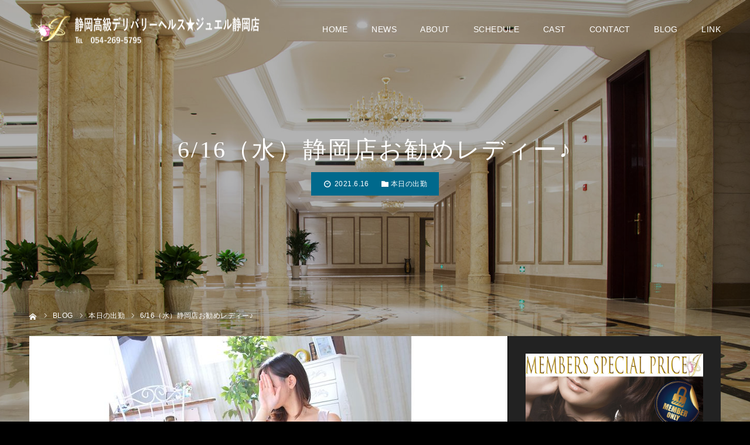

--- FILE ---
content_type: text/html; charset=UTF-8
request_url: https://jewel-shizuoka.com/2021/06/16/6-16%EF%BC%88%E6%B0%B4%EF%BC%89%E9%9D%99%E5%B2%A1%E5%BA%97%E3%81%8A%E5%8B%A7%E3%82%81%E3%83%AC%E3%83%87%E3%82%A3%E3%83%BC%E2%99%AA/
body_size: 16317
content:
<!DOCTYPE html>
<html class="pc" lang="ja">
<head prefix="og: https://ogp.me/ns# fb: https://ogp.me/ns/fb#">
<meta charset="UTF-8">
<!--[if IE]><meta http-equiv="X-UA-Compatible" content="IE=edge"><![endif]-->
<meta name="viewport" content="width=device-width">
<meta name="format-detection" content="telephone=no">
<title>6/16（水）静岡店お勧めレディー♪ - 静岡高級デリバリーヘルス★ジュエル静岡店</title>
<meta name="description" content="【ジュエル★静岡店】&amp;nbsp;癒しの空間ジュエルへようこそ厳選された女性たちが誠心誠意あなたに尽くします&amp;nbsp;当店の在籍女性は優しい心と素敵な笑顔を持つ女性達でございます。">
<link rel="pingback" href="https://jewel-shizuoka.com/new/xmlrpc.php">
<link rel="shortcut icon" href="https://jewel-shizuoka.com/new/wp-content/uploads/2019/12/favicon.ico">
<meta name='robots' content='index, follow, max-image-preview:large, max-snippet:-1, max-video-preview:-1' />
<style>img:is([sizes="auto" i], [sizes^="auto," i]) { contain-intrinsic-size: 3000px 1500px }</style>
<meta property="og:type" content="article">
<meta property="og:url" content="https://jewel-shizuoka.com/2021/06/16/6-16%EF%BC%88%E6%B0%B4%EF%BC%89%E9%9D%99%E5%B2%A1%E5%BA%97%E3%81%8A%E5%8B%A7%E3%82%81%E3%83%AC%E3%83%87%E3%82%A3%E3%83%BC%E2%99%AA/">
<meta property="og:title" content="6/16（水）静岡店お勧めレディー♪ - 静岡高級デリバリーヘルス★ジュエル静岡店">
<meta property="og:description" content="【ジュエル★静岡店】&amp;nbsp;癒しの空間ジュエルへようこそ厳選された女性たちが誠心誠意あなたに尽くします&amp;nbsp;当店の在籍女性は優しい心と素敵な笑顔を持つ女性達でございます。">
<meta property="og:site_name" content="静岡高級デリバリーヘルス★ジュエル静岡店">
<meta property="og:image" content="https://jewel-shizuoka.com/new/wp-content/uploads/2020/03/maki03.jpg">
<meta property="og:image:secure_url" content="https://jewel-shizuoka.com/new/wp-content/uploads/2020/03/maki03.jpg"> 
<meta property="og:image:width" content="1180"> 
<meta property="og:image:height" content="730">
<meta property="fb:app_id" content="https://www.facebook.com/kouyama2018/">
<meta name="twitter:card" content="summary">
<meta name="twitter:site" content="@Jewel_Kouyama">
<meta name="twitter:creator" content="@Jewel_Kouyama">
<meta name="twitter:title" content="6/16（水）静岡店お勧めレディー♪ - 静岡高級デリバリーヘルス★ジュエル静岡店">
<meta property="twitter:description" content="【ジュエル★静岡店】&amp;nbsp;癒しの空間ジュエルへようこそ厳選された女性たちが誠心誠意あなたに尽くします&amp;nbsp;当店の在籍女性は優しい心と素敵な笑顔を持つ女性達でございます。">
<meta name="twitter:image:src" content="https://jewel-shizuoka.com/new/wp-content/uploads/2020/03/maki03-500x500.jpg">
<!-- This site is optimized with the Yoast SEO plugin v26.4 - https://yoast.com/wordpress/plugins/seo/ -->
<meta name="description" content="会員制高級デリバリーヘルス　ジュエル静岡店です。当店は、清楚で未経験の女子大生や一般企業のOLを中心に、現役モデルやグラビアアイドル等のステータスを持った女性が多数在籍する会員制高級デリバリーヘルスです。『最高級のサービス』をコンセプトに優雅で洗練されたジュエルレディーと最高のくつろぎと至福なひと時をお楽しみ下さい。" />
<link rel="canonical" href="https://jewel-shizuoka.com/2021/06/16/6-16（水）静岡店お勧めレディー♪/" />
<meta name="twitter:card" content="summary_large_image" />
<meta name="twitter:title" content="6/16（水）静岡店お勧めレディー♪ - 静岡高級デリバリーヘルス★ジュエル静岡店" />
<meta name="twitter:description" content="会員制高級デリバリーヘルス　ジュエル静岡店です。当店は、清楚で未経験の女子大生や一般企業のOLを中心に、現役モデルやグラビアアイドル等のステータスを持った女性が多数在籍する会員制高級デリバリーヘルスです。『最高級のサービス』をコンセプトに優雅で洗練されたジュエルレディーと最高のくつろぎと至福なひと時をお楽しみ下さい。" />
<meta name="twitter:image" content="https://jewel-shizuoka.com/new/wp-content/uploads/2020/03/maki03.jpg" />
<meta name="twitter:creator" content="@Jewel_Kouyama" />
<meta name="twitter:site" content="@Jewel_Kouyama" />
<meta name="twitter:label1" content="執筆者" />
<meta name="twitter:data1" content="jewel s" />
<script type="application/ld+json" class="yoast-schema-graph">{"@context":"https://schema.org","@graph":[{"@type":"Article","@id":"https://jewel-shizuoka.com/2021/06/16/6-16%ef%bc%88%e6%b0%b4%ef%bc%89%e9%9d%99%e5%b2%a1%e5%ba%97%e3%81%8a%e5%8b%a7%e3%82%81%e3%83%ac%e3%83%87%e3%82%a3%e3%83%bc%e2%99%aa/#article","isPartOf":{"@id":"https://jewel-shizuoka.com/2021/06/16/6-16%ef%bc%88%e6%b0%b4%ef%bc%89%e9%9d%99%e5%b2%a1%e5%ba%97%e3%81%8a%e5%8b%a7%e3%82%81%e3%83%ac%e3%83%87%e3%82%a3%e3%83%bc%e2%99%aa/"},"author":{"name":"jewel s","@id":"https://jewel-shizuoka.com/#/schema/person/03ea47a9cd6acf9286515bf730e422b4"},"headline":"6/16（水）静岡店お勧めレディー♪","datePublished":"2021-06-15T15:29:29+00:00","mainEntityOfPage":{"@id":"https://jewel-shizuoka.com/2021/06/16/6-16%ef%bc%88%e6%b0%b4%ef%bc%89%e9%9d%99%e5%b2%a1%e5%ba%97%e3%81%8a%e5%8b%a7%e3%82%81%e3%83%ac%e3%83%87%e3%82%a3%e3%83%bc%e2%99%aa/"},"wordCount":17,"publisher":{"@id":"https://jewel-shizuoka.com/#organization"},"image":{"@id":"https://jewel-shizuoka.com/2021/06/16/6-16%ef%bc%88%e6%b0%b4%ef%bc%89%e9%9d%99%e5%b2%a1%e5%ba%97%e3%81%8a%e5%8b%a7%e3%82%81%e3%83%ac%e3%83%87%e3%82%a3%e3%83%bc%e2%99%aa/#primaryimage"},"thumbnailUrl":"https://jewel-shizuoka.com/new/wp-content/uploads/2020/03/maki03.jpg","articleSection":["本日の出勤"],"inLanguage":"ja"},{"@type":"WebPage","@id":"https://jewel-shizuoka.com/2021/06/16/6-16%ef%bc%88%e6%b0%b4%ef%bc%89%e9%9d%99%e5%b2%a1%e5%ba%97%e3%81%8a%e5%8b%a7%e3%82%81%e3%83%ac%e3%83%87%e3%82%a3%e3%83%bc%e2%99%aa/","url":"https://jewel-shizuoka.com/2021/06/16/6-16%ef%bc%88%e6%b0%b4%ef%bc%89%e9%9d%99%e5%b2%a1%e5%ba%97%e3%81%8a%e5%8b%a7%e3%82%81%e3%83%ac%e3%83%87%e3%82%a3%e3%83%bc%e2%99%aa/","name":"6/16（水）静岡店お勧めレディー♪ - 静岡高級デリバリーヘルス★ジュエル静岡店","isPartOf":{"@id":"https://jewel-shizuoka.com/#website"},"primaryImageOfPage":{"@id":"https://jewel-shizuoka.com/2021/06/16/6-16%ef%bc%88%e6%b0%b4%ef%bc%89%e9%9d%99%e5%b2%a1%e5%ba%97%e3%81%8a%e5%8b%a7%e3%82%81%e3%83%ac%e3%83%87%e3%82%a3%e3%83%bc%e2%99%aa/#primaryimage"},"image":{"@id":"https://jewel-shizuoka.com/2021/06/16/6-16%ef%bc%88%e6%b0%b4%ef%bc%89%e9%9d%99%e5%b2%a1%e5%ba%97%e3%81%8a%e5%8b%a7%e3%82%81%e3%83%ac%e3%83%87%e3%82%a3%e3%83%bc%e2%99%aa/#primaryimage"},"thumbnailUrl":"https://jewel-shizuoka.com/new/wp-content/uploads/2020/03/maki03.jpg","datePublished":"2021-06-15T15:29:29+00:00","description":"会員制高級デリバリーヘルス　ジュエル静岡店です。当店は、清楚で未経験の女子大生や一般企業のOLを中心に、現役モデルやグラビアアイドル等のステータスを持った女性が多数在籍する会員制高級デリバリーヘルスです。『最高級のサービス』をコンセプトに優雅で洗練されたジュエルレディーと最高のくつろぎと至福なひと時をお楽しみ下さい。","breadcrumb":{"@id":"https://jewel-shizuoka.com/2021/06/16/6-16%ef%bc%88%e6%b0%b4%ef%bc%89%e9%9d%99%e5%b2%a1%e5%ba%97%e3%81%8a%e5%8b%a7%e3%82%81%e3%83%ac%e3%83%87%e3%82%a3%e3%83%bc%e2%99%aa/#breadcrumb"},"inLanguage":"ja","potentialAction":[{"@type":"ReadAction","target":["https://jewel-shizuoka.com/2021/06/16/6-16%ef%bc%88%e6%b0%b4%ef%bc%89%e9%9d%99%e5%b2%a1%e5%ba%97%e3%81%8a%e5%8b%a7%e3%82%81%e3%83%ac%e3%83%87%e3%82%a3%e3%83%bc%e2%99%aa/"]}]},{"@type":"ImageObject","inLanguage":"ja","@id":"https://jewel-shizuoka.com/2021/06/16/6-16%ef%bc%88%e6%b0%b4%ef%bc%89%e9%9d%99%e5%b2%a1%e5%ba%97%e3%81%8a%e5%8b%a7%e3%82%81%e3%83%ac%e3%83%87%e3%82%a3%e3%83%bc%e2%99%aa/#primaryimage","url":"https://jewel-shizuoka.com/new/wp-content/uploads/2020/03/maki03.jpg","contentUrl":"https://jewel-shizuoka.com/new/wp-content/uploads/2020/03/maki03.jpg","width":1180,"height":730,"caption":"静岡高級デリバリーヘルス☆ジュエル静岡　まき"},{"@type":"BreadcrumbList","@id":"https://jewel-shizuoka.com/2021/06/16/6-16%ef%bc%88%e6%b0%b4%ef%bc%89%e9%9d%99%e5%b2%a1%e5%ba%97%e3%81%8a%e5%8b%a7%e3%82%81%e3%83%ac%e3%83%87%e3%82%a3%e3%83%bc%e2%99%aa/#breadcrumb","itemListElement":[{"@type":"ListItem","position":1,"name":"ホーム","item":"https://jewel-shizuoka.com/"},{"@type":"ListItem","position":2,"name":"『ＪＥＷＥＬ』ブログ","item":"https://jewel-shizuoka.com/blog/"},{"@type":"ListItem","position":3,"name":"6/16（水）静岡店お勧めレディー♪"}]},{"@type":"WebSite","@id":"https://jewel-shizuoka.com/#website","url":"https://jewel-shizuoka.com/","name":"静岡高級デリバリーヘルス★ジュエル静岡店","description":"高級デリヘル ジュエル 静岡店","publisher":{"@id":"https://jewel-shizuoka.com/#organization"},"potentialAction":[{"@type":"SearchAction","target":{"@type":"EntryPoint","urlTemplate":"https://jewel-shizuoka.com/?s={search_term_string}"},"query-input":{"@type":"PropertyValueSpecification","valueRequired":true,"valueName":"search_term_string"}}],"inLanguage":"ja"},{"@type":"Organization","@id":"https://jewel-shizuoka.com/#organization","name":"Jewel Group","url":"https://jewel-shizuoka.com/","logo":{"@type":"ImageObject","inLanguage":"ja","@id":"https://jewel-shizuoka.com/#/schema/logo/image/","url":"https://jewel-shizuoka.com/new/wp-content/uploads/2020/07/479_dx_sp_slidetop-2.jpg","contentUrl":"https://jewel-shizuoka.com/new/wp-content/uploads/2020/07/479_dx_sp_slidetop-2.jpg","width":800,"height":800,"caption":"Jewel Group"},"image":{"@id":"https://jewel-shizuoka.com/#/schema/logo/image/"},"sameAs":["https://x.com/Jewel_Kouyama","https://www.youtube.com/channel/UClnmiNKBXs74HgXe1KFbdaQ"]},{"@type":"Person","@id":"https://jewel-shizuoka.com/#/schema/person/03ea47a9cd6acf9286515bf730e422b4","name":"jewel s","image":{"@type":"ImageObject","inLanguage":"ja","@id":"https://jewel-shizuoka.com/#/schema/person/image/","url":"https://secure.gravatar.com/avatar/f2b33a31b869ef3e128b8dda2927013def39f226a316e0902111bb1cc5513a49?s=96&d=https%3A%2F%2Fjewel-shizuoka.com%2Fnew%2Fwp-content%2Fthemes%2Fdiva_tcd066%2Fimages%2Fguest-s.jpg&r=r","contentUrl":"https://secure.gravatar.com/avatar/f2b33a31b869ef3e128b8dda2927013def39f226a316e0902111bb1cc5513a49?s=96&d=https%3A%2F%2Fjewel-shizuoka.com%2Fnew%2Fwp-content%2Fthemes%2Fdiva_tcd066%2Fimages%2Fguest-s.jpg&r=r","caption":"jewel s"}}]}</script>
<!-- / Yoast SEO plugin. -->
<link rel='dns-prefetch' href='//cdn.jsdelivr.net' />
<link rel="alternate" type="application/rss+xml" title="静岡高級デリバリーヘルス★ジュエル静岡店 &raquo; フィード" href="https://jewel-shizuoka.com/feed/" />
<link rel="alternate" type="application/rss+xml" title="静岡高級デリバリーヘルス★ジュエル静岡店 &raquo; コメントフィード" href="https://jewel-shizuoka.com/comments/feed/" />
<link rel="alternate" type="application/rss+xml" title="静岡高級デリバリーヘルス★ジュエル静岡店 &raquo; 6/16（水）静岡店お勧めレディー♪ のコメントのフィード" href="https://jewel-shizuoka.com/2021/06/16/6-16%ef%bc%88%e6%b0%b4%ef%bc%89%e9%9d%99%e5%b2%a1%e5%ba%97%e3%81%8a%e5%8b%a7%e3%82%81%e3%83%ac%e3%83%87%e3%82%a3%e3%83%bc%e2%99%aa/feed/" />
<link rel="preconnect" href="https://fonts.googleapis.com">
<link rel="preconnect" href="https://fonts.gstatic.com" crossorigin>
<link href="https://fonts.googleapis.com/css2?family=Noto+Sans+JP:wght@400;600" rel="stylesheet">
<!-- <link rel='stylesheet' id='style-css' href='https://jewel-shizuoka.com/new/wp-content/themes/diva_tcd066-child/style.css?ver=1.13.2' type='text/css' media='all' /> -->
<!-- <link rel='stylesheet' id='diva-parent-style-css' href='https://jewel-shizuoka.com/new/wp-content/themes/diva_tcd066/style.css?ver=1.13.2' type='text/css' media='all' /> -->
<!-- <link rel='stylesheet' id='diva-child-style-shizuoka-css' href='https://jewel-shizuoka.com/new/wp-content/themes/diva_tcd066-child/style.css?ver=1.0.0' type='text/css' media='all' /> -->
<!-- <link rel='stylesheet' id='wp-block-library-css' href='https://jewel-shizuoka.com/new/wp-includes/css/dist/block-library/style.min.css?ver=6.8.3' type='text/css' media='all' /> -->
<link rel="stylesheet" type="text/css" href="//jewel-shizuoka.com/new/wp-content/cache/wpfc-minified/czzousi/bxr3p.css" media="all"/>
<style id='classic-theme-styles-inline-css' type='text/css'>
/*! This file is auto-generated */
.wp-block-button__link{color:#fff;background-color:#32373c;border-radius:9999px;box-shadow:none;text-decoration:none;padding:calc(.667em + 2px) calc(1.333em + 2px);font-size:1.125em}.wp-block-file__button{background:#32373c;color:#fff;text-decoration:none}
</style>
<style id='global-styles-inline-css' type='text/css'>
:root{--wp--preset--aspect-ratio--square: 1;--wp--preset--aspect-ratio--4-3: 4/3;--wp--preset--aspect-ratio--3-4: 3/4;--wp--preset--aspect-ratio--3-2: 3/2;--wp--preset--aspect-ratio--2-3: 2/3;--wp--preset--aspect-ratio--16-9: 16/9;--wp--preset--aspect-ratio--9-16: 9/16;--wp--preset--color--black: #000000;--wp--preset--color--cyan-bluish-gray: #abb8c3;--wp--preset--color--white: #ffffff;--wp--preset--color--pale-pink: #f78da7;--wp--preset--color--vivid-red: #cf2e2e;--wp--preset--color--luminous-vivid-orange: #ff6900;--wp--preset--color--luminous-vivid-amber: #fcb900;--wp--preset--color--light-green-cyan: #7bdcb5;--wp--preset--color--vivid-green-cyan: #00d084;--wp--preset--color--pale-cyan-blue: #8ed1fc;--wp--preset--color--vivid-cyan-blue: #0693e3;--wp--preset--color--vivid-purple: #9b51e0;--wp--preset--gradient--vivid-cyan-blue-to-vivid-purple: linear-gradient(135deg,rgba(6,147,227,1) 0%,rgb(155,81,224) 100%);--wp--preset--gradient--light-green-cyan-to-vivid-green-cyan: linear-gradient(135deg,rgb(122,220,180) 0%,rgb(0,208,130) 100%);--wp--preset--gradient--luminous-vivid-amber-to-luminous-vivid-orange: linear-gradient(135deg,rgba(252,185,0,1) 0%,rgba(255,105,0,1) 100%);--wp--preset--gradient--luminous-vivid-orange-to-vivid-red: linear-gradient(135deg,rgba(255,105,0,1) 0%,rgb(207,46,46) 100%);--wp--preset--gradient--very-light-gray-to-cyan-bluish-gray: linear-gradient(135deg,rgb(238,238,238) 0%,rgb(169,184,195) 100%);--wp--preset--gradient--cool-to-warm-spectrum: linear-gradient(135deg,rgb(74,234,220) 0%,rgb(151,120,209) 20%,rgb(207,42,186) 40%,rgb(238,44,130) 60%,rgb(251,105,98) 80%,rgb(254,248,76) 100%);--wp--preset--gradient--blush-light-purple: linear-gradient(135deg,rgb(255,206,236) 0%,rgb(152,150,240) 100%);--wp--preset--gradient--blush-bordeaux: linear-gradient(135deg,rgb(254,205,165) 0%,rgb(254,45,45) 50%,rgb(107,0,62) 100%);--wp--preset--gradient--luminous-dusk: linear-gradient(135deg,rgb(255,203,112) 0%,rgb(199,81,192) 50%,rgb(65,88,208) 100%);--wp--preset--gradient--pale-ocean: linear-gradient(135deg,rgb(255,245,203) 0%,rgb(182,227,212) 50%,rgb(51,167,181) 100%);--wp--preset--gradient--electric-grass: linear-gradient(135deg,rgb(202,248,128) 0%,rgb(113,206,126) 100%);--wp--preset--gradient--midnight: linear-gradient(135deg,rgb(2,3,129) 0%,rgb(40,116,252) 100%);--wp--preset--font-size--small: 13px;--wp--preset--font-size--medium: 20px;--wp--preset--font-size--large: 36px;--wp--preset--font-size--x-large: 42px;--wp--preset--spacing--20: 0.44rem;--wp--preset--spacing--30: 0.67rem;--wp--preset--spacing--40: 1rem;--wp--preset--spacing--50: 1.5rem;--wp--preset--spacing--60: 2.25rem;--wp--preset--spacing--70: 3.38rem;--wp--preset--spacing--80: 5.06rem;--wp--preset--shadow--natural: 6px 6px 9px rgba(0, 0, 0, 0.2);--wp--preset--shadow--deep: 12px 12px 50px rgba(0, 0, 0, 0.4);--wp--preset--shadow--sharp: 6px 6px 0px rgba(0, 0, 0, 0.2);--wp--preset--shadow--outlined: 6px 6px 0px -3px rgba(255, 255, 255, 1), 6px 6px rgba(0, 0, 0, 1);--wp--preset--shadow--crisp: 6px 6px 0px rgba(0, 0, 0, 1);}:where(.is-layout-flex){gap: 0.5em;}:where(.is-layout-grid){gap: 0.5em;}body .is-layout-flex{display: flex;}.is-layout-flex{flex-wrap: wrap;align-items: center;}.is-layout-flex > :is(*, div){margin: 0;}body .is-layout-grid{display: grid;}.is-layout-grid > :is(*, div){margin: 0;}:where(.wp-block-columns.is-layout-flex){gap: 2em;}:where(.wp-block-columns.is-layout-grid){gap: 2em;}:where(.wp-block-post-template.is-layout-flex){gap: 1.25em;}:where(.wp-block-post-template.is-layout-grid){gap: 1.25em;}.has-black-color{color: var(--wp--preset--color--black) !important;}.has-cyan-bluish-gray-color{color: var(--wp--preset--color--cyan-bluish-gray) !important;}.has-white-color{color: var(--wp--preset--color--white) !important;}.has-pale-pink-color{color: var(--wp--preset--color--pale-pink) !important;}.has-vivid-red-color{color: var(--wp--preset--color--vivid-red) !important;}.has-luminous-vivid-orange-color{color: var(--wp--preset--color--luminous-vivid-orange) !important;}.has-luminous-vivid-amber-color{color: var(--wp--preset--color--luminous-vivid-amber) !important;}.has-light-green-cyan-color{color: var(--wp--preset--color--light-green-cyan) !important;}.has-vivid-green-cyan-color{color: var(--wp--preset--color--vivid-green-cyan) !important;}.has-pale-cyan-blue-color{color: var(--wp--preset--color--pale-cyan-blue) !important;}.has-vivid-cyan-blue-color{color: var(--wp--preset--color--vivid-cyan-blue) !important;}.has-vivid-purple-color{color: var(--wp--preset--color--vivid-purple) !important;}.has-black-background-color{background-color: var(--wp--preset--color--black) !important;}.has-cyan-bluish-gray-background-color{background-color: var(--wp--preset--color--cyan-bluish-gray) !important;}.has-white-background-color{background-color: var(--wp--preset--color--white) !important;}.has-pale-pink-background-color{background-color: var(--wp--preset--color--pale-pink) !important;}.has-vivid-red-background-color{background-color: var(--wp--preset--color--vivid-red) !important;}.has-luminous-vivid-orange-background-color{background-color: var(--wp--preset--color--luminous-vivid-orange) !important;}.has-luminous-vivid-amber-background-color{background-color: var(--wp--preset--color--luminous-vivid-amber) !important;}.has-light-green-cyan-background-color{background-color: var(--wp--preset--color--light-green-cyan) !important;}.has-vivid-green-cyan-background-color{background-color: var(--wp--preset--color--vivid-green-cyan) !important;}.has-pale-cyan-blue-background-color{background-color: var(--wp--preset--color--pale-cyan-blue) !important;}.has-vivid-cyan-blue-background-color{background-color: var(--wp--preset--color--vivid-cyan-blue) !important;}.has-vivid-purple-background-color{background-color: var(--wp--preset--color--vivid-purple) !important;}.has-black-border-color{border-color: var(--wp--preset--color--black) !important;}.has-cyan-bluish-gray-border-color{border-color: var(--wp--preset--color--cyan-bluish-gray) !important;}.has-white-border-color{border-color: var(--wp--preset--color--white) !important;}.has-pale-pink-border-color{border-color: var(--wp--preset--color--pale-pink) !important;}.has-vivid-red-border-color{border-color: var(--wp--preset--color--vivid-red) !important;}.has-luminous-vivid-orange-border-color{border-color: var(--wp--preset--color--luminous-vivid-orange) !important;}.has-luminous-vivid-amber-border-color{border-color: var(--wp--preset--color--luminous-vivid-amber) !important;}.has-light-green-cyan-border-color{border-color: var(--wp--preset--color--light-green-cyan) !important;}.has-vivid-green-cyan-border-color{border-color: var(--wp--preset--color--vivid-green-cyan) !important;}.has-pale-cyan-blue-border-color{border-color: var(--wp--preset--color--pale-cyan-blue) !important;}.has-vivid-cyan-blue-border-color{border-color: var(--wp--preset--color--vivid-cyan-blue) !important;}.has-vivid-purple-border-color{border-color: var(--wp--preset--color--vivid-purple) !important;}.has-vivid-cyan-blue-to-vivid-purple-gradient-background{background: var(--wp--preset--gradient--vivid-cyan-blue-to-vivid-purple) !important;}.has-light-green-cyan-to-vivid-green-cyan-gradient-background{background: var(--wp--preset--gradient--light-green-cyan-to-vivid-green-cyan) !important;}.has-luminous-vivid-amber-to-luminous-vivid-orange-gradient-background{background: var(--wp--preset--gradient--luminous-vivid-amber-to-luminous-vivid-orange) !important;}.has-luminous-vivid-orange-to-vivid-red-gradient-background{background: var(--wp--preset--gradient--luminous-vivid-orange-to-vivid-red) !important;}.has-very-light-gray-to-cyan-bluish-gray-gradient-background{background: var(--wp--preset--gradient--very-light-gray-to-cyan-bluish-gray) !important;}.has-cool-to-warm-spectrum-gradient-background{background: var(--wp--preset--gradient--cool-to-warm-spectrum) !important;}.has-blush-light-purple-gradient-background{background: var(--wp--preset--gradient--blush-light-purple) !important;}.has-blush-bordeaux-gradient-background{background: var(--wp--preset--gradient--blush-bordeaux) !important;}.has-luminous-dusk-gradient-background{background: var(--wp--preset--gradient--luminous-dusk) !important;}.has-pale-ocean-gradient-background{background: var(--wp--preset--gradient--pale-ocean) !important;}.has-electric-grass-gradient-background{background: var(--wp--preset--gradient--electric-grass) !important;}.has-midnight-gradient-background{background: var(--wp--preset--gradient--midnight) !important;}.has-small-font-size{font-size: var(--wp--preset--font-size--small) !important;}.has-medium-font-size{font-size: var(--wp--preset--font-size--medium) !important;}.has-large-font-size{font-size: var(--wp--preset--font-size--large) !important;}.has-x-large-font-size{font-size: var(--wp--preset--font-size--x-large) !important;}
:where(.wp-block-post-template.is-layout-flex){gap: 1.25em;}:where(.wp-block-post-template.is-layout-grid){gap: 1.25em;}
:where(.wp-block-columns.is-layout-flex){gap: 2em;}:where(.wp-block-columns.is-layout-grid){gap: 2em;}
:root :where(.wp-block-pullquote){font-size: 1.5em;line-height: 1.6;}
</style>
<!-- <link rel='stylesheet' id='dashicons-css' href='https://jewel-shizuoka.com/new/wp-includes/css/dashicons.min.css?ver=6.8.3' type='text/css' media='all' /> -->
<!-- <link rel='stylesheet' id='tcd-maps-css' href='https://jewel-shizuoka.com/new/wp-content/plugins/tcd-google-maps/admin.css?ver=6.8.3' type='text/css' media='all' /> -->
<!-- <link rel='stylesheet' id='nivo-slider-css' href='https://jewel-shizuoka.com/Nivo-Slider-jQuery-master/nivo-slider.css' type='text/css' media='all' /> -->
<!-- <link rel='stylesheet' id='nivo-slider-theme-bar-css' href='https://jewel-shizuoka.com/Nivo-Slider-jQuery-master/themes/bar/bar.css' type='text/css' media='all' /> -->
<link rel="stylesheet" type="text/css" href="//jewel-shizuoka.com/new/wp-content/cache/wpfc-minified/kelbtmnq/bxr3p.css" media="all"/>
<style>:root {
--tcd-font-type1: Arial,"Hiragino Sans","Yu Gothic Medium","Meiryo",sans-serif;
--tcd-font-type2: "Times New Roman",Times,"Yu Mincho","游明朝","游明朝体","Hiragino Mincho Pro",serif;
--tcd-font-type3: Palatino,"Yu Kyokasho","游教科書体","UD デジタル 教科書体 N","游明朝","游明朝体","Hiragino Mincho Pro","Meiryo",serif;
--tcd-font-type-logo: "Noto Sans JP",sans-serif;
}</style>
<script type="text/javascript" src="https://jewel-shizuoka.com/new/wp-includes/js/jquery/jquery.min.js?ver=3.7.1" id="jquery-core-js"></script>
<script type="text/javascript" src="https://jewel-shizuoka.com/new/wp-includes/js/jquery/jquery-migrate.min.js?ver=3.4.1" id="jquery-migrate-js"></script>
<link rel="https://api.w.org/" href="https://jewel-shizuoka.com/wp-json/" /><link rel="alternate" title="JSON" type="application/json" href="https://jewel-shizuoka.com/wp-json/wp/v2/posts/3199" /><link rel='shortlink' href='https://jewel-shizuoka.com/?p=3199' />
<link rel="alternate" title="oEmbed (JSON)" type="application/json+oembed" href="https://jewel-shizuoka.com/wp-json/oembed/1.0/embed?url=https%3A%2F%2Fjewel-shizuoka.com%2F2021%2F06%2F16%2F6-16%25ef%25bc%2588%25e6%25b0%25b4%25ef%25bc%2589%25e9%259d%2599%25e5%25b2%25a1%25e5%25ba%2597%25e3%2581%258a%25e5%258b%25a7%25e3%2582%2581%25e3%2583%25ac%25e3%2583%2587%25e3%2582%25a3%25e3%2583%25bc%25e2%2599%25aa%2F" />
<link rel="alternate" title="oEmbed (XML)" type="text/xml+oembed" href="https://jewel-shizuoka.com/wp-json/oembed/1.0/embed?url=https%3A%2F%2Fjewel-shizuoka.com%2F2021%2F06%2F16%2F6-16%25ef%25bc%2588%25e6%25b0%25b4%25ef%25bc%2589%25e9%259d%2599%25e5%25b2%25a1%25e5%25ba%2597%25e3%2581%258a%25e5%258b%25a7%25e3%2582%2581%25e3%2583%25ac%25e3%2583%2587%25e3%2582%25a3%25e3%2583%25bc%25e2%2599%25aa%2F&#038;format=xml" />
<style type="text/css" media="all">.shortcode-star-rating{padding:0 0.5em;}.dashicons{font-size:20px;width:auto;height:auto;line-height:normal;text-decoration:inherit;vertical-align:middle;}.shortcode-star-rating [class^="dashicons dashicons-star-"]:before{color:#917a52;}.ssr-int{margin-left:0.2em;font-size:13px;vertical-align:middle;color:#333;}/*.shortcode-star-rating:before,.shortcode-star-rating:after{display: block;height:0;visibility:hidden;content:"\0020";}.shortcode-star-rating:after{clear:both;}*/</style>
<!-- <link rel="stylesheet" href="https://jewel-shizuoka.com/new/wp-content/themes/diva_tcd066/css/design-plus.css?ver=1.13.2"> -->
<!-- <link rel="stylesheet" href="https://jewel-shizuoka.com/new/wp-content/themes/diva_tcd066/css/sns-botton.css?ver=1.13.2"> -->
<link rel="stylesheet" type="text/css" href="//jewel-shizuoka.com/new/wp-content/cache/wpfc-minified/qvx6d4jw/bxego.css" media="all"/>
<!-- <link rel="stylesheet" media="screen and (max-width:1230px)" href="https://jewel-shizuoka.com/new/wp-content/themes/diva_tcd066/css/responsive.css?ver=1.13.2"> -->
<!-- <link rel="stylesheet" media="screen and (max-width:1230px)" href="https://jewel-shizuoka.com/new/wp-content/themes/diva_tcd066/css/footer-bar.css?ver=1.13.2"> -->
<link rel="stylesheet" type="text/css" href="//jewel-shizuoka.com/new/wp-content/cache/wpfc-minified/7xb8szew/bxego.css" media="screen and (max-width:1230px)"/>
<script src="https://jewel-shizuoka.com/new/wp-content/themes/diva_tcd066/js/jquery.easing.1.4.js?ver=1.13.2"></script>
<script src="https://jewel-shizuoka.com/new/wp-content/themes/diva_tcd066/js/jscript.js?ver=1.13.2"></script>
<script src="https://jewel-shizuoka.com/new/wp-content/themes/diva_tcd066/js/comment.js?ver=1.13.2"></script>
<script src="https://jewel-shizuoka.com/new/wp-content/themes/diva_tcd066/js/header_fix.js?ver=1.13.2"></script>
<style type="text/css">
body, input, textarea { font-family: var(--tcd-font-type1); }
.rich_font, .p-vertical { font-family: var(--tcd-font-type2); font-weight:500; }
.rich_font_1 { font-family: var(--tcd-font-type1); }
.rich_font_2 { font-family: var(--tcd-font-type2); font-weight:500; }
.rich_font_3 { font-family: var(--tcd-font-type3); font-weight:500; }
.rich_font_logo { font-family: var(--tcd-font-type-logo); font-weight: bold !important;}
#header_image_for_404 .headline { font-family: var(--tcd-font-type3); font-weight:500; }
body { background:#000000; }
#page_header .overlay { background:rgba(0,0,0,0.3); }
#container:after { background:url(https://jewel-shizuoka.com/new/wp-content/uploads/2020/03/1450-900-luxury-lobby.jpg) no-repeat center top; background-size:cover; }
@media screen and (max-width:1230px) {
#container:after { background:none; }
#page_header_mobile { background:url(https://jewel-shizuoka.com/new/wp-content/uploads/2020/03/1450-900-luxury-lobby.jpg) no-repeat center top; background-size:cover; }
}
@media screen and (max-width:600px) {
#page_header_mobile { background:url(https://jewel-shizuoka.com/new/wp-content/uploads/2020/03/750-1334-luxury-lobby.jpg) no-repeat center top; background-size:cover; }
}
#page_header #page_title { font-size:48px; color:#FFFFFF; }
body.single #page_header #page_title { font-size:40px; color:#FFFFFF; }
body.single #article { font-size:16px; }
#related_post .headline, #comment_headline { font-size:18px; }
#post_meta_top, #blog_archive .meta { background:#00698c; color:#FFFFFF; }
#post_meta_top a, #blog_archive .meta a { color:#FFFFFF; }
#blog_archive .title { font-size:28px; }
#blog_archive .excerpt { font-size:16px; }
#blog_archive .item .image:before {
background: -moz-linear-gradient(top, rgba(0,0,0,0.2) 0%, rgba(0,0,0,0) 100%);
background: -webkit-linear-gradient(top, rgba(0,0,0,0.2) 0%, rgba(0,0,0,0) 100%);
background: linear-gradient(to bottom, rgba(0,0,0,0.2) 0%, rgba(0,0,0,0) 100%);
}
@media screen and (max-width:950px) {
#page_header #page_title { font-size:32px; }
body.single #page_header #page_title { font-size:20px; }
body.single #article { font-size:13px; }
#related_post .headline, #comment_headline { font-size:15px; }
#blog_archive .title { font-size:18px; }
#blog_archive .excerpt { font-size:13px; }
}
.author_profile a.avatar img, .animate_image img {
width:100%; height:auto;
-webkit-transition: transform  0.75s ease;
transition: transform  0.75s ease;
}
.author_profile a.avatar:hover img, .animate_image:hover img {
-webkit-transform: scale(1.2);
transform: scale(1.2);
}
.main_color, #submit_comment, #comment_textarea textarea, #guest_info input, #trackback_url_area input,
.page_navi a, .page_navi a:hover, .page_navi span, .c-pw__box-input, .c-pw__btn.c-pw__btn--submit {
background-color: #222222 !important;
}
.comment {
border-color: #222222 !important;
}
.collapse_category_list li a:before {
border-color: transparent transparent transparent #222222;
}
.slider_nav .swiper-slide-active, .slider_nav .swiper-slide:hover {
box-shadow:inset 0 0 0 5px #222222;
}
#p_readmore .button, .p-dropdown__title, .p-dropdown__list li a, .author_profile, #post_meta_bottom, #wp-calendar td a,
#next_prev_post a, #related_post .headline, #comment_headline, #comment_tab a, #comment_tab p, .comment, .comment_form_wrapper, .tcd_category_list a,
#recent_news .item a, #news_archive .item .link, #gallery_archive .link, #footer_slider, .footer_slider .title a, .mobile #event_single_list .headline,
.styled_post_list2 li, #access_data_list, .mobile body.light_color .page_navi a, #recent_news .headline, #post_pagination a, #post_pagination p, .c-pw__box, .c-pw__btn, .google_search form, .widget_search form {
background-color: #333333 !important;
}
.post_content blockquote, .comment_form_wrapper,
.google_search form, .widget_search form {
border-color: #333333 !important;
}
#recent_news .item a:hover, #news_archive .item .link:hover, #gallery_archive .link:hover {
background-color: #444444 !important;
}
#return_top a:hover, .next_page_link a:hover, .collapse_category_list li a:hover .count, .pb_spec_table_button a:hover,
#wp-calendar td a:hover, #wp-calendar #prev a:hover, #wp-calendar #next a:hover, .mobile #global_menu li a:hover, #mobile_menu .close_button:hover,
#post_pagination p, .page_navi a:hover, .page_navi span.current, .tcd_user_profile_widget .button a:hover, #submit_comment:hover,
#header_slider .slick-dots button:hover::before, #header_slider .slick-dots .slick-active button::before, #previous_next_page a:hover, #next_prev_post a:hover,
#post_pagination a:hover, #slide_menu a span.count, .tcdw_custom_drop_menu a:hover, #p_readmore .button:hover, #comment_tab a:hover,
.tcd_category_list li a:hover .count, .widget_tab_post_list_button a:hover, #author_list_page .archive_button a:hover, .footer_slider .title a:hover,
.p-dropdown__title:hover, .p-dropdown__list li a:hover, .tcd_category_list a:hover, #comment_tab li.active a, #comment_header #comment_closed p,
.event_list_widget .main_link:hover .link, .mobile body.light_color .page_navi a:hover, .c-pw__btn--submit:hover, .c-pw__btn:hover {
background-color: #004344 !important;
}
#comment_tab a:hover, #comment_tab li.active a, #comment_header #comment_closed p, #comment_textarea textarea:focus, #guest_info input:focus,
#post_pagination a:hover, .tcdw_custom_drop_menu a:hover, #comment_textarea textarea:focus, #guest_info input:focus, .widget_tab_post_list_button a:hover,
#post_pagination p, .page_navi span.current {
border-color: #004344 !important;
}
#comment_tab li.active a:after, #comment_header #comment_closed p:after {
border-color:#004344 transparent transparent transparent;
}
body, a {
color: #FFFFFF;
}
.mobile #blog_archive .title a, #post_pagination a, #post_pagination p {
color: #FFFFFF !important;
}
#searchform .submit_button:before, #searchform #s {
color: #FFFFFF;
}
.post_content a, .custom-html-widget a {
color: #cc6699;
}
#bread_crumb li, #bread_crumb li.home a:after, #bread_crumb li a {
color: #FFFFFF;
}
a:hover, #bread_crumb li.home a:hover:after, .tcd_category_list li a:hover, #bread_crumb a:hover, #event_archive_list .title a:hover .post_content a:hover, .cardlink_title a:hover, #searchform .submit_button:hover:before {
color:#888888;
}
#footer_social_link li a:hover:before, .author_profile .author_link li a:hover:before {
opacity: 0.8;
}
.mobile #blog_archive .title a:hover, #post_meta_top a:hover, #blog_archive .meta a:hover {
color:#888888 !important;
}
.pc #global_menu a, .pc .home #global_menu > ul > li.current-menu-item > a {
color: #FFFFFF !important;
}
.pc #global_menu a:hover, .pc #global_menu > ul > li.active > a, .pc #global_menu > ul > li.current-menu-item > a, .pc .home #global_menu > ul > li.current-menu-item > a:hover {
color: #888888 !important;
}
.pc #global_menu ul ul a {
color: #FFFFFF !important; background-color: #222222 !important;
}
.pc #global_menu ul ul a:hover {
color: #FFFFFF !important; background-color: #004344 !important;
}
.mobile .main_color, .mobile .page_navi {
background:#000000 !important;
}
#footer_bottom {
background:rgba(0,0,0,0);
color: #FFFFFF;
}
#footer_bottom a {
color: #FFFFFF;
}
#footer_bottom a:hover {
color: #888888;
}
.mobile #copyright {
background:#000000 !important;
color: #FFFFFF;
}
@media screen and (max-width:1230px) {
#footer_bottom { background:#111111; }
}
.pc .header_fix #header {
background:rgba(34,34,34,0.5);
}
.pc .header_fix #header:hover {
background:rgba(34,34,34,1);
}
#header_logo a, .pc .header_fix #global_menu > ul > li > a, .pc .home.header_fix #global_menu > ul > li.current-menu-item > a {
color:#FFFFFF;
}
#header_logo a:hover, .pc .header_fix #global_menu > ul > li > a:hover, .pc .header_fix #global_menu > ul > li.current-menu-item > a {
color:#888888;
}
.mobile #header {
-webkit-transition: all 0.3s ease-in-out; transition: all 0.3s ease-in-out;
background:rgba(0,0,0,1);
}
.mobile #header:hover {
background:rgba(0,0,0,1);
}
.mobile #header a, .mobile #menu_button {
color:#FFFFFF;
}
.mobile #header a:hover, .mobile #menu_button:hover {
color:#888888;
}
.style2a {
border-bottom-color: #FFFFFF !important;
}
.style2b {
background-color: #444444 !important; color:#FFFFFF !important; color: #fff !important;
}
.style3b {
border-color: #444444 !important; background-color: #444444; border-top-color: #000 !important; color: #FFFFFF !important;
}
.style4a {
border-left-color: #FFFFFF !important;
}
.style4b {
border-left-color: #FFFFFF !important; background-color: transparent!important;
}
.style4b:after {
border-color: #333333 !important;
}
.style5a, .well, .well3 {
color: #000;
}
.post_content table:not(.pb_simple_table) th {
background-color: #333333 !important;
}
.post_content td, .post_content th {
border-color: #444444 !important;
}
#blog_archive
.title{
margin-top: -60px; 
padding: 60px 0px 60px 30px;
background: linear-gradient( 180deg, rgba(0, 0, 0, 1), rgba(0, 0, 0, 0));
background-size: cover;
}
</style>
<script type="text/javascript">
jQuery(document).ready(function($){
$('#footer_slider').slick({
infinite: true,
dots: false,
arrows: false,
slidesToShow: 3,
slidesToScroll: 1,
adaptiveHeight: false,
autoplay: true,
fade: false,
easing: 'easeOutExpo',
speed: 1500,
autoplaySpeed: 4000,
responsive: [
{
breakpoint: 1100,
settings: { slidesToShow: 3 }
},
{
breakpoint: 900,
settings: { slidesToShow: 2 }
},
{
breakpoint: 700,
settings: { slidesToShow: 1 }
}
]
});
});
</script>
</head>
<body id="body" class="wp-singular post-template-default single single-post postid-3199 single-format-standard wp-embed-responsive wp-theme-diva_tcd066 wp-child-theme-diva_tcd066-child pc_header_fix mobile_header_fix header_opacity1">
<div id="container">
<div id="header">
<div id="header_logo">
<div class="logo">
<a href="https://jewel-shizuoka.com/" title="静岡高級デリバリーヘルス★ジュエル静岡店">
<img class="pc_logo_image" src="https://jewel-shizuoka.com/new/wp-content/uploads/2020/04/s-logo-h61.png?1769140928" alt="静岡高級デリバリーヘルス★ジュエル静岡店" title="静岡高級デリバリーヘルス★ジュエル静岡店" width="411" height="61" />
<span class="mobile_logo_text rich_font_logo" style="font-size:15px;">静岡高級デリバリーヘルス★ジュエル静岡店</span>
</a>
</div>
</div>
<div id="global_menu">
<ul id="menu-%e3%82%b0%e3%83%ad%e3%83%bc%e3%83%90%e3%83%ab%e3%83%a1%e3%83%8b%e3%83%a5%e3%83%bc" class="menu"><li id="menu-item-375" class="menu-item menu-item-type-post_type menu-item-object-page menu-item-375"><a href="https://jewel-shizuoka.com/main/">HOME</a></li>
<li id="menu-item-4558" class="menu-item menu-item-type-custom menu-item-object-custom menu-item-4558"><a href="https://jewel-shizuoka.com/news/">NEWS</a></li>
<li id="menu-item-37" class="menu-item menu-item-type-custom menu-item-object-custom menu-item-has-children menu-item-37"><a href="#">ABOUT</a>
<ul class="sub-menu">
<li id="menu-item-378" class="menu-item menu-item-type-post_type menu-item-object-page menu-item-378"><a href="https://jewel-shizuoka.com/concept/"><span class="title-first">『ＪＥＷＥＬ』</span><br class="sp-br"><span class="title-second">コンセプト</span></a></li>
<li id="menu-item-377" class="menu-item menu-item-type-post_type menu-item-object-page menu-item-377"><a href="https://jewel-shizuoka.com/attention/">ご利用の際の注意事項</a></li>
<li id="menu-item-379" class="menu-item menu-item-type-post_type menu-item-object-page menu-item-379"><a href="https://jewel-shizuoka.com/price/">コースと料金のご案内</a></li>
<li id="menu-item-380" class="menu-item menu-item-type-post_type menu-item-object-page menu-item-380"><a href="https://jewel-shizuoka.com/system/">システム</a></li>
<li id="menu-item-381" class="menu-item menu-item-type-post_type menu-item-object-page menu-item-381"><a href="https://jewel-shizuoka.com/jewel-lady-recruitment/">高収入女性求人</a></li>
<li id="menu-item-3391" class="menu-item menu-item-type-custom menu-item-object-custom menu-item-3391"><a href="https://jewel-shizuoka.com/gallery/movie/">動画で確認★女性求人</a></li>
<li id="menu-item-3883" class="menu-item menu-item-type-post_type menu-item-object-page menu-item-3883"><a href="https://jewel-shizuoka.com/sitemap/">サイトマップ</a></li>
</ul>
</li>
<li id="menu-item-1004" class="menu-item menu-item-type-custom menu-item-object-custom menu-item-has-children menu-item-1004"><a href="#">SCHEDULE</a>
<ul class="sub-menu">
<li id="menu-item-9573" class="menu-item menu-item-type-post_type menu-item-object-page menu-item-9573"><a href="https://jewel-shizuoka.com/schedule/">静岡店の出勤予定</a></li>
<li id="menu-item-384" class="menu-item menu-item-type-custom menu-item-object-custom menu-item-384"><a href="https://jewel-shizuoka.com/new-lady/">体験☆新人 -緊急情報！-</a></li>
</ul>
</li>
<li id="menu-item-418" class="menu-item menu-item-type-custom menu-item-object-custom menu-item-has-children menu-item-418"><a href="#">CAST</a>
<ul class="sub-menu">
<li id="menu-item-395" class="menu-item menu-item-type-custom menu-item-object-custom menu-item-395"><a href="https://jewel-shizuoka.com/krc_cast/">女性在籍リスト</a></li>
<li id="menu-item-396" class="menu-item menu-item-type-post_type menu-item-object-page menu-item-396"><a href="https://jewel-shizuoka.com/new-ladies/">祝入店★新人リスト</a></li>
<li id="menu-item-398" class="menu-item menu-item-type-post_type menu-item-object-krc_ranking menu-item-398"><a href="https://jewel-shizuoka.com/krc_ranking/recommend/">当店自慢のオススメ女性</a></li>
<li id="menu-item-399" class="menu-item menu-item-type-post_type menu-item-object-krc_ranking menu-item-399"><a href="https://jewel-shizuoka.com/krc_ranking/big-bust/">バスト自慢の女性達</a></li>
<li id="menu-item-420" class="menu-item menu-item-type-custom menu-item-object-custom menu-item-420"><a href="https://jewel-shizuoka.com/gallery/tv/">動画一覧～&#x2665;</a></li>
</ul>
</li>
<li id="menu-item-39" class="menu-item menu-item-type-custom menu-item-object-custom menu-item-has-children menu-item-39"><a href="#">CONTACT</a>
<ul class="sub-menu">
<li id="menu-item-387" class="menu-item menu-item-type-custom menu-item-object-custom menu-item-387"><a href="https://jewel-shizuoka.com/member/postmail.html">会員のご登録</a></li>
<li id="menu-item-385" class="menu-item menu-item-type-custom menu-item-object-custom menu-item-385"><a href="https://jewel-shizuoka.com/reservation/postmail.html">オンライン予約</a></li>
<li id="menu-item-411" class="menu-item menu-item-type-custom menu-item-object-custom menu-item-411"><a href="https://jewel-shizuoka.com/contact/postmail.html">お問い合わせ</a></li>
<li id="menu-item-386" class="menu-item menu-item-type-custom menu-item-object-custom menu-item-386"><a href="https://jewel-shizuoka.com/questionnaire/postmail.html">お客様アンケート</a></li>
</ul>
</li>
<li id="menu-item-1005" class="menu-item menu-item-type-custom menu-item-object-custom menu-item-has-children menu-item-1005"><a href="#">BLOG</a>
<ul class="sub-menu">
<li id="menu-item-412" class="menu-item menu-item-type-taxonomy menu-item-object-category current-post-ancestor current-menu-parent current-post-parent menu-item-412"><a href="https://jewel-shizuoka.com/category/today/">本日の出勤</a></li>
<li id="menu-item-383" class="menu-item menu-item-type-custom menu-item-object-custom menu-item-383"><a href="https://jewel-shizuoka.com/news/">お知らせ</a></li>
<li id="menu-item-390" class="menu-item menu-item-type-taxonomy menu-item-object-category menu-item-390"><a href="https://jewel-shizuoka.com/category/staff-blog/">Jewelレディー募集中！</a></li>
</ul>
</li>
<li id="menu-item-41" class="menu-item menu-item-type-custom menu-item-object-custom menu-item-has-children menu-item-41"><a href="#">LINK</a>
<ul class="sub-menu">
<li id="menu-item-392" class="menu-item menu-item-type-custom menu-item-object-custom menu-item-392"><a target="_blank" href="https://happyhotel.jp/searchArea.act?pref_id=22">お勧めのホテル検索</a></li>
<li id="menu-item-393" class="menu-item menu-item-type-custom menu-item-object-custom menu-item-393"><a target="_blank" href="http://deriheruhotel.com/hotel/index/shizuoka/">デリヘルが呼べるホテル</a></li>
<li id="menu-item-797" class="menu-item menu-item-type-custom menu-item-object-custom menu-item-797"><a target="_blank" href="https://jewel-gr.com/">『ＪＥＷＥＬ』リクルート</a></li>
<li id="menu-item-423" class="menu-item menu-item-type-custom menu-item-object-custom menu-item-423"><a target="_blank" href="https://jewel-numazu.com/main/">『ＪＥＷＥＬ』沼津店</a></li>
<li id="menu-item-8469" class="menu-item menu-item-type-custom menu-item-object-custom menu-item-8469"><a target="_blank" href="https://bananavi.jp/shizuoka/pc/shop/?shop_id=479">『バナナビ』JEWEL静岡店</a></li>
<li id="menu-item-3290" class="menu-item menu-item-type-custom menu-item-object-custom menu-item-3290"><a target="_blank" rel="nofollow" href="https://tokai.qzin.jp/jewelna1/?v=official">『バニラ』の求人！</a></li>
<li id="menu-item-3887" class="menu-item menu-item-type-post_type menu-item-object-page menu-item-3887"><a href="https://jewel-shizuoka.com/link/">相互リンク</a></li>
</ul>
</li>
</ul>  </div>
<a href="#" id="menu_button"><span>メニュー</span></a>
</div><!-- END #header -->
<div id="main_contents" class="clearfix">
<div id="page_header">
<div id="page_header_inner">
<h1 id="page_title" class="rich_font_2 entry-title">6/16（水）静岡店お勧めレディー♪</h1>
<ul id="post_meta_top" class="clearfix">
<li class="date"><time class="entry-date updated" datetime="2021-06-16T00:29:29+09:00">2021.6.16</time></li>   <li class="category"><a href="https://jewel-shizuoka.com/category/today/" rel="category tag">本日の出勤</a></li>  </ul>
</div>
<div id="bread_crumb">
<ul class="clearfix" itemscope itemtype="https://schema.org/BreadcrumbList">
<li itemprop="itemListElement" itemscope itemtype="https://schema.org/ListItem" class="home"><a itemprop="item" href="https://jewel-shizuoka.com/"><span itemprop="name">ホーム</span></a><meta itemprop="position" content="1"></li>
<li itemprop="itemListElement" itemscope itemtype="https://schema.org/ListItem"><a itemprop="item" href="https://jewel-shizuoka.com/blog/"><span itemprop="name">BLOG</span></a><meta itemprop="position" content="2"></li>
<li class="category" itemprop="itemListElement" itemscope itemtype="https://schema.org/ListItem">
<a itemprop="item" href="https://jewel-shizuoka.com/category/today/"><span itemprop="name">本日の出勤</span></a>
<meta itemprop="position" content="3">
</li>
<li class="last" itemprop="itemListElement" itemscope itemtype="https://schema.org/ListItem"><span itemprop="name">6/16（水）静岡店お勧めレディー♪</span><meta itemprop="position" content="4"></li>
</ul>
</div>
<div class="overlay"></div></div>
<div id="page_header_mobile"></div>
<div id="main_col" class="main_color clearfix">
<article id="article">
<div id="post_image">
<img width="816" height="550" src="https://jewel-shizuoka.com/new/wp-content/uploads/2020/03/maki03-816x550.jpg" class="attachment-size3 size-size3 wp-post-image" alt="【静岡高級デリヘル】ジュエル静岡店　まき" decoding="async" fetchpriority="high" />  </div>
<div class="post_content clearfix">
<p><strong>【ジュエル★静岡店】</strong></p>
<p>&nbsp;</p>
<p><span style="font-size: 14pt;"><strong><span style="color: #917a52;">癒しの空間ジュエルへようこそ</span></strong></span></p>
<p><span style="font-size: 14pt;"><strong><span style="color: #917a52;">厳選された女性たちが誠心誠意あなたに尽くします</span></strong></span></p>
<p>&nbsp;</p>
<p>当店の在籍女性は優しい心と素敵な笑顔を持つ女性達でございます。<br />
厳選された女性と上質なひと時をお過ごしください。</p>
<p>&nbsp;</p>
<p><span style="color: #ff66cc;"><strong>★★★ 6/16（水）のジュエルガールズ ★★★</strong></span></p>
<p>&nbsp;</p>
<p>&nbsp;<strong>【体験みわ26才☆上品な未経験女性！】</strong></p>
<p><strong>☆体験みわちゃん26才・・・12時よりご案内！</strong></p>
<p>&nbsp;</p>
<p>&nbsp;<strong>【優しさ溢れる性格☆癒されます！】</strong></p>
<p><strong>☆らんちゃん24才・・・12時よりご案内！</strong></p>
<p>&nbsp;</p>
<p>&nbsp;<strong>【スリムでエッチ&#x2665;優しく癒されます！】</strong></p>
<p><strong>☆みくちゃん・・・13時よりご案内！</strong></p>
<p>&nbsp;</p>
<p>&nbsp;<strong>【清楚感溢れる素人系女性☆優しさに満ち溢れた性格が貴方を包みこみます！】</strong></p>
<p><strong>☆まきちゃん・・・17時よりご案内！</strong></p>
<p>&nbsp;</p>
<p>&nbsp;以上、どの女性も、間違いなく、ご満足頂けると、自信を持ってご案内いたします。<br />
すぐに予約で埋まってしまいますので、ぜひ、お早目にご予約下さい。<br />
スタッフ・キャスト一同、あなたからのお電話、心からお待ちしています。</p>
<p>&nbsp;</p>
<p><span style="color: #917a52;font-size: 14pt"><strong>☆☆☆新規会員様大募集☆☆☆</strong></span></p>
<p>&nbsp;</p>
<p>※ 新規ご利用のお客様は会員登録したその日から<strong>５，０００円ＯＦＦ</strong>とさせていただきます！是非ご利用ください。</p>
<p>&nbsp;</p>
<p>メルマガ配信ご登録のお客様へは人気姫の出勤情報、先行予約情報、マル秘情報を配信中！この機会に是非、ご登録ください！</p>
</div>
<div class="single_share clearfix" id="single_share_bottom">
<div class="share-type2 share-btm">
<div class="sns mt10 mb45">
<ul class="type2 clearfix">
<li class="twitter">
<a href="https://twitter.com/intent/tweet?text=6%2F16%EF%BC%88%E6%B0%B4%EF%BC%89%E9%9D%99%E5%B2%A1%E5%BA%97%E3%81%8A%E5%8B%A7%E3%82%81%E3%83%AC%E3%83%87%E3%82%A3%E3%83%BC%E2%99%AA&url=https%3A%2F%2Fjewel-shizuoka.com%2F2021%2F06%2F16%2F6-16%25ef%25bc%2588%25e6%25b0%25b4%25ef%25bc%2589%25e9%259d%2599%25e5%25b2%25a1%25e5%25ba%2597%25e3%2581%258a%25e5%258b%25a7%25e3%2582%2581%25e3%2583%25ac%25e3%2583%2587%25e3%2582%25a3%25e3%2583%25bc%25e2%2599%25aa%2F&via=Jewel_Kouyama&tw_p=tweetbutton&related=Jewel_Kouyama" onclick="javascript:window.open(this.href, '', 'menubar=no,toolbar=no,resizable=yes,scrollbars=yes,height=400,width=600');return false;"><i class="icon-twitter"></i><span class="ttl">Post</span><span class="share-count"></span></a>
</li>
<li class="facebook">
<a href="//www.facebook.com/sharer/sharer.php?u=https://jewel-shizuoka.com/2021/06/16/6-16%ef%bc%88%e6%b0%b4%ef%bc%89%e9%9d%99%e5%b2%a1%e5%ba%97%e3%81%8a%e5%8b%a7%e3%82%81%e3%83%ac%e3%83%87%e3%82%a3%e3%83%bc%e2%99%aa/&amp;t=6%2F16%EF%BC%88%E6%B0%B4%EF%BC%89%E9%9D%99%E5%B2%A1%E5%BA%97%E3%81%8A%E5%8B%A7%E3%82%81%E3%83%AC%E3%83%87%E3%82%A3%E3%83%BC%E2%99%AA" class="facebook-btn-icon-link" target="blank" rel="nofollow"><i class="icon-facebook"></i><span class="ttl">Share</span><span class="share-count"></span></a>
</li>
<li class="hatebu">
<a href="https://b.hatena.ne.jp/add?mode=confirm&url=https%3A%2F%2Fjewel-shizuoka.com%2F2021%2F06%2F16%2F6-16%25ef%25bc%2588%25e6%25b0%25b4%25ef%25bc%2589%25e9%259d%2599%25e5%25b2%25a1%25e5%25ba%2597%25e3%2581%258a%25e5%258b%25a7%25e3%2582%2581%25e3%2583%25ac%25e3%2583%2587%25e3%2582%25a3%25e3%2583%25bc%25e2%2599%25aa%2F" onclick="javascript:window.open(this.href, '', 'menubar=no,toolbar=no,resizable=yes,scrollbars=yes,height=400,width=510');return false;" ><i class="icon-hatebu"></i><span class="ttl">Hatena</span><span class="share-count"></span></a>
</li>
<li class="line_button">
<a aria-label="Lline" href="http://line.me/R/msg/text/?6%2F16%EF%BC%88%E6%B0%B4%EF%BC%89%E9%9D%99%E5%B2%A1%E5%BA%97%E3%81%8A%E5%8B%A7%E3%82%81%E3%83%AC%E3%83%87%E3%82%A3%E3%83%BC%E2%99%AAhttps%3A%2F%2Fjewel-shizuoka.com%2F2021%2F06%2F16%2F6-16%25ef%25bc%2588%25e6%25b0%25b4%25ef%25bc%2589%25e9%259d%2599%25e5%25b2%25a1%25e5%25ba%2597%25e3%2581%258a%25e5%258b%25a7%25e3%2582%2581%25e3%2583%25ac%25e3%2583%2587%25e3%2582%25a3%25e3%2583%25bc%25e2%2599%25aa%2F"><span class="ttl">Line</span></a>
</li>
<li class="rss">
<a href="https://jewel-shizuoka.com/feed/" target="blank"><i class="icon-rss"></i><span class="ttl">RSS</span></a>
</li>
<li class="feedly">
<a href="https://feedly.com/index.html#subscription/feed/https://jewel-shizuoka.com/feed/" target="blank"><i class="icon-feedly"></i><span class="ttl">feedly</span><span class="share-count"></span></a>
</li>
<li class="pinterest">
<a rel="nofollow" target="_blank" href="https://www.pinterest.com/pin/create/button/?url=https%3A%2F%2Fjewel-shizuoka.com%2F2021%2F06%2F16%2F6-16%25ef%25bc%2588%25e6%25b0%25b4%25ef%25bc%2589%25e9%259d%2599%25e5%25b2%25a1%25e5%25ba%2597%25e3%2581%258a%25e5%258b%25a7%25e3%2582%2581%25e3%2583%25ac%25e3%2583%2587%25e3%2582%25a3%25e3%2583%25bc%25e2%2599%25aa%2F&media=https://jewel-shizuoka.com/new/wp-content/uploads/2020/03/maki03.jpg&description=6%2F16%EF%BC%88%E6%B0%B4%EF%BC%89%E9%9D%99%E5%B2%A1%E5%BA%97%E3%81%8A%E5%8B%A7%E3%82%81%E3%83%AC%E3%83%87%E3%82%A3%E3%83%BC%E2%99%AA" data-pin-do="buttonPin" data-pin-custom="true"><i class="icon-pinterest"></i><span class="ttl">Pin&nbsp;it</span></a>
</li>
<li class="note_button">
<a href="https://note.com/intent/post?url=https%3A%2F%2Fjewel-shizuoka.com%2F2021%2F06%2F16%2F6-16%25ef%25bc%2588%25e6%25b0%25b4%25ef%25bc%2589%25e9%259d%2599%25e5%25b2%25a1%25e5%25ba%2597%25e3%2581%258a%25e5%258b%25a7%25e3%2582%2581%25e3%2583%25ac%25e3%2583%2587%25e3%2582%25a3%25e3%2583%25bc%25e2%2599%25aa%2F"><span class="ttl">note</span></a>
</li>
</ul>
</div>
</div>
</div>
<ul id="post_meta_bottom" class="clearfix">
<li class="post_category"><a href="https://jewel-shizuoka.com/category/today/" rel="category tag">本日の出勤</a></li>        </ul>
<div id="next_prev_post" class="clearfix">
<div class='prev_post'><a href='https://jewel-shizuoka.com/2021/06/15/6-15%ef%bc%88%e7%81%ab%ef%bc%89%e9%9d%99%e5%b2%a1%e5%ba%97%e3%81%8a%e5%8b%a7%e3%82%81%e3%83%ac%e3%83%87%e3%82%a3%e3%83%bc%e2%99%aa/' title='6/15（火）静岡店お勧めレディー♪'><span class='title'>6/15（火）静岡店お勧めレディー♪</span><span class='nav'>前の記事</span></a></div>
<div class='next_post'><a href='https://jewel-shizuoka.com/2021/06/16/%e7%a7%98%e5%af%86%e3%81%ab%e3%81%a7%e3%81%8d%e3%81%be%e3%81%99%e3%80%82%e3%82%a2%e3%83%aa%e3%83%90%e3%82%a4%e5%af%be%e7%ad%96%e3%82%82%e4%b8%87%e5%85%a8%e3%81%a7%e3%81%99%e3%80%82-7/' title='秘密にできます。アリバイ対策も万全です。'><span class='title'>秘密にできます。アリバイ対策も万全です。</span><span class='nav'>次の記事</span></a></div>
</div>
</article><!-- END #article -->
<div id="related_post">
<h2 class="headline rich_font">関連記事</h2>
<div id="post_list_type1" class="clearfix">
<article class="item">
<a class="animate_image" href="https://jewel-shizuoka.com/2022/10/02/10-2%ef%bc%88%e6%97%a5%ef%bc%89%e9%9d%99%e5%b2%a1%e5%ba%97%e3%81%8a%e5%8b%a7%e3%82%81%e3%83%ac%e3%83%87%e3%82%a3%e3%83%bc%e2%99%aa/" title="10/2（日）静岡店お勧めレディー♪">
<h3 class="title">10/2（日）静岡店お勧めレディー♪</h3>
<img width="500" height="500" src="https://jewel-shizuoka.com/new/wp-content/uploads/2022/03/1180-1-5-500x500.jpg" class="attachment-size1 size-size1 wp-post-image" alt="" decoding="async" loading="lazy" srcset="https://jewel-shizuoka.com/new/wp-content/uploads/2022/03/1180-1-5-500x500.jpg 500w, https://jewel-shizuoka.com/new/wp-content/uploads/2022/03/1180-1-5-150x150.jpg 150w, https://jewel-shizuoka.com/new/wp-content/uploads/2022/03/1180-1-5-300x300.jpg 300w" sizes="auto, (max-width: 500px) 100vw, 500px" />    </a>
</article>
<article class="item">
<a class="animate_image" href="https://jewel-shizuoka.com/2020/08/24/8-24%ef%bc%88%e6%9c%88%ef%bc%89%e9%9d%99%e5%b2%a1%e5%ba%97%e3%81%8a%e5%8b%a7%e3%82%81%e3%83%ac%e3%83%87%e3%82%a3%e3%83%bc%e2%99%aa/" title="8/24（月）静岡店お勧めレディー♪">
<h3 class="title">8/24（月）静岡店お勧めレディー♪</h3>
<img width="500" height="500" src="https://jewel-shizuoka.com/new/wp-content/uploads/2020/06/1180-5-500x500.jpg" class="attachment-size1 size-size1 wp-post-image" alt="【静岡高級デリヘル】ジュエル静岡店　すみれ" decoding="async" loading="lazy" srcset="https://jewel-shizuoka.com/new/wp-content/uploads/2020/06/1180-5-500x500.jpg 500w, https://jewel-shizuoka.com/new/wp-content/uploads/2020/06/1180-5-150x150.jpg 150w, https://jewel-shizuoka.com/new/wp-content/uploads/2020/06/1180-5-300x300.jpg 300w" sizes="auto, (max-width: 500px) 100vw, 500px" />    </a>
</article>
<article class="item">
<a class="animate_image" href="https://jewel-shizuoka.com/2022/12/21/12-21%ef%bc%88%e6%b0%b4%ef%bc%89%e9%9d%99%e5%b2%a1%e5%ba%97%e3%81%8a%e5%8b%a7%e3%82%81%e3%83%ac%e3%83%87%e3%82%a3%e3%83%bc%e2%99%aa/" title="12/21（水）静岡店お勧めレディー♪">
<h3 class="title">12/21（水）静岡店お勧めレディー♪</h3>
<img width="500" height="500" src="https://jewel-shizuoka.com/new/wp-content/uploads/2022/12/1180-2-500x500.jpg" class="attachment-size1 size-size1 wp-post-image" alt="" decoding="async" loading="lazy" srcset="https://jewel-shizuoka.com/new/wp-content/uploads/2022/12/1180-2-500x500.jpg 500w, https://jewel-shizuoka.com/new/wp-content/uploads/2022/12/1180-2-150x150.jpg 150w, https://jewel-shizuoka.com/new/wp-content/uploads/2022/12/1180-2-300x300.jpg 300w" sizes="auto, (max-width: 500px) 100vw, 500px" />    </a>
</article>
<article class="item">
<a class="animate_image" href="https://jewel-shizuoka.com/2020/12/19/12-19%ef%bc%88%e5%9c%9f%ef%bc%89%e9%9d%99%e5%b2%a1%e5%ba%97%e3%81%8a%e5%8b%a7%e3%82%81%e3%83%ac%e3%83%87%e3%82%a3%e3%83%bc%e2%99%aa/" title="12/19（土）静岡店お勧めレディー♪">
<h3 class="title">12/19（土）静岡店お勧めレディー♪</h3>
<img width="500" height="500" src="https://jewel-shizuoka.com/new/wp-content/uploads/2020/07/2-1180-2-500x500.jpg" class="attachment-size1 size-size1 wp-post-image" alt="【静岡高級デリヘル】ジュエル静岡店　みく" decoding="async" loading="lazy" srcset="https://jewel-shizuoka.com/new/wp-content/uploads/2020/07/2-1180-2-500x500.jpg 500w, https://jewel-shizuoka.com/new/wp-content/uploads/2020/07/2-1180-2-150x150.jpg 150w, https://jewel-shizuoka.com/new/wp-content/uploads/2020/07/2-1180-2-300x300.jpg 300w" sizes="auto, (max-width: 500px) 100vw, 500px" />    </a>
</article>
<article class="item">
<a class="animate_image" href="https://jewel-shizuoka.com/2022/01/14/1-14%ef%bc%88%e9%87%91%ef%bc%89%e9%9d%99%e5%b2%a1%e5%ba%97%e3%81%8a%e5%8b%a7%e3%82%81%e3%83%ac%e3%83%87%e3%82%a3%e3%83%bc%e2%99%aa/" title="1/14（金）静岡店お勧めレディー♪">
<h3 class="title">1/14（金）静岡店お勧めレディー♪</h3>
<img width="500" height="500" src="https://jewel-shizuoka.com/new/wp-content/uploads/2021/11/1180-04-500x500.jpg" class="attachment-size1 size-size1 wp-post-image" alt="【静岡高級デリヘル】ジュエル静岡店　" decoding="async" loading="lazy" srcset="https://jewel-shizuoka.com/new/wp-content/uploads/2021/11/1180-04-500x500.jpg 500w, https://jewel-shizuoka.com/new/wp-content/uploads/2021/11/1180-04-150x150.jpg 150w, https://jewel-shizuoka.com/new/wp-content/uploads/2021/11/1180-04-300x300.jpg 300w" sizes="auto, (max-width: 500px) 100vw, 500px" />    </a>
</article>
<article class="item">
<a class="animate_image" href="https://jewel-shizuoka.com/2020/04/27/4-27%ef%bc%88%e6%9c%88%ef%bc%89%e9%9d%99%e5%b2%a1%e5%ba%97%e3%81%8a%e5%8b%a7%e3%82%81%e3%83%ac%e3%83%87%e3%82%a3%e3%83%bc%e2%99%aa/" title="4/27（月）静岡店お勧めレディー♪">
<h3 class="title">4/27（月）静岡店お勧めレディー♪</h3>
<img width="500" height="500" src="https://jewel-shizuoka.com/new/wp-content/uploads/2020/03/rin07-500x500.jpg" class="attachment-size1 size-size1 wp-post-image" alt="【静岡高級デリヘル】ジュエル静岡店　りん" decoding="async" loading="lazy" srcset="https://jewel-shizuoka.com/new/wp-content/uploads/2020/03/rin07-500x500.jpg 500w, https://jewel-shizuoka.com/new/wp-content/uploads/2020/03/rin07-150x150.jpg 150w, https://jewel-shizuoka.com/new/wp-content/uploads/2020/03/rin07-300x300.jpg 300w" sizes="auto, (max-width: 500px) 100vw, 500px" />    </a>
</article>
</div><!-- END #post_list_type1 -->
</div><!-- END #related_post -->
</div><!-- END #main_col -->
<div id="side_col" class="main_color">
<div class="side_widget clearfix tcd_ad_widget" id="tcd_ad_widget-4">
<a href="https://jewel-shizuoka.com/member/postmail.html"><img src="https://jewel-shizuoka.com/new/wp-content/uploads/2020/04/js-member-800.jpg" alt="会員登録で5000円OFF!" class="fade"/></a></div>
<div class="side_widget clearfix styled_post_list1_widget" id="styled_post_list1_widget-5">
<div class="side_headline rich_font"><span>最近の記事</span></div><ol class="styled_post_list1 clearfix">
<li class="clearfix">
<a class="image animate_image square" href="https://jewel-shizuoka.com/2026/01/23/%e3%80%90%f0%9f%8c%b7%e3%80%8c%e5%83%8d%e3%81%8f%e3%81%a3%e3%81%a6%e6%a5%bd%e3%81%97%e3%81%84%e3%81%8b%e3%82%82%e3%80%8d%e3%81%9d%e3%81%86%e6%80%9d%e3%81%88%e3%81%9f%e3%80%91/" title="【&#x1f337;「働くって楽しいかも」そう思えた】"><img width="500" height="500" src="https://jewel-shizuoka.com/new/wp-content/uploads/2020/04/line08-816-550-500x500.jpg" class="attachment-size1 size-size1 wp-post-image" alt="【静岡高級デリヘル】ジュエル沼津店　休日に高級風俗店で稼いじゃおう♪" decoding="async" loading="lazy" srcset="https://jewel-shizuoka.com/new/wp-content/uploads/2020/04/line08-816-550-500x500.jpg 500w, https://jewel-shizuoka.com/new/wp-content/uploads/2020/04/line08-816-550-150x150.jpg 150w, https://jewel-shizuoka.com/new/wp-content/uploads/2020/04/line08-816-550-300x300.jpg 300w" sizes="auto, (max-width: 500px) 100vw, 500px" /></a>   <div class="info">
<a class="title" href="https://jewel-shizuoka.com/2026/01/23/%e3%80%90%f0%9f%8c%b7%e3%80%8c%e5%83%8d%e3%81%8f%e3%81%a3%e3%81%a6%e6%a5%bd%e3%81%97%e3%81%84%e3%81%8b%e3%82%82%e3%80%8d%e3%81%9d%e3%81%86%e6%80%9d%e3%81%88%e3%81%9f%e3%80%91/" title="【&#x1f337;「働くって楽しいかも」そう思えた】">【&#x1f337;「働くって楽しいかも」そう思えた】</a>
<ul class="meta clearfix">
<li class="date"><time class="entry-date updated" datetime="2026-01-23T10:02:59+09:00">2026.1.23</time></li>     <li class="category"><a href="https://jewel-shizuoka.com/category/staff-blog/">Jewelレディー募集中！</a>
</li>    </ul>
</div>
</li>
<li class="clearfix">
<a class="image animate_image square" href="https://jewel-shizuoka.com/2026/01/23/1%e6%9c%8823%e6%97%a5%ef%bc%88%e9%87%91%ef%bc%89%e9%9d%99%e5%b2%a1%e5%ba%97%e3%81%ae%e3%81%8a%e5%8b%a7%e3%82%81%e3%83%ac%e3%83%87%e3%82%a3%e3%83%bc%e3%81%a7%e3%81%99%ef%bc%81%ef%bc%81/" title="1月23日（金）静岡店のお勧めレディーです！！"><img width="400" height="500" src="https://jewel-shizuoka.com/new/wp-content/uploads/2024/11/39-4-400x500.jpg" class="attachment-size1 size-size1 wp-post-image" alt="" decoding="async" loading="lazy" /></a>   <div class="info">
<a class="title" href="https://jewel-shizuoka.com/2026/01/23/1%e6%9c%8823%e6%97%a5%ef%bc%88%e9%87%91%ef%bc%89%e9%9d%99%e5%b2%a1%e5%ba%97%e3%81%ae%e3%81%8a%e5%8b%a7%e3%82%81%e3%83%ac%e3%83%87%e3%82%a3%e3%83%bc%e3%81%a7%e3%81%99%ef%bc%81%ef%bc%81/" title="1月23日（金）静岡店のお勧めレディーです！！">1月23日（金）静岡店のお勧めレディーです！！</a>
<ul class="meta clearfix">
<li class="date"><time class="entry-date updated" datetime="2026-01-23T02:13:13+09:00">2026.1.23</time></li>     <li class="category"><a href="https://jewel-shizuoka.com/category/today/">本日の出勤</a>
</li>    </ul>
</div>
</li>
<li class="clearfix">
<a class="image animate_image square" href="https://jewel-shizuoka.com/2026/01/23/%e3%80%90%f0%9f%95%8a%e3%81%84%e3%81%be%e3%81%ae%e7%94%9f%e6%b4%bb%e3%81%ab%e3%83%97%e3%83%a9%e3%82%b9%e3%81%99%e3%82%8b%e3%81%a0%e3%81%91%e3%80%91/" title="【&#x1f54a;いまの生活に“プラス”するだけ】"><img width="500" height="500" src="https://jewel-shizuoka.com/new/wp-content/uploads/2020/04/line15-816-550-500x500.jpg" class="attachment-size1 size-size1 wp-post-image" alt="【静岡高級デリヘル】ジュエル沼津店　気軽に体験入店してみませんか？" decoding="async" loading="lazy" srcset="https://jewel-shizuoka.com/new/wp-content/uploads/2020/04/line15-816-550-500x500.jpg 500w, https://jewel-shizuoka.com/new/wp-content/uploads/2020/04/line15-816-550-150x150.jpg 150w, https://jewel-shizuoka.com/new/wp-content/uploads/2020/04/line15-816-550-300x300.jpg 300w" sizes="auto, (max-width: 500px) 100vw, 500px" /></a>   <div class="info">
<a class="title" href="https://jewel-shizuoka.com/2026/01/23/%e3%80%90%f0%9f%95%8a%e3%81%84%e3%81%be%e3%81%ae%e7%94%9f%e6%b4%bb%e3%81%ab%e3%83%97%e3%83%a9%e3%82%b9%e3%81%99%e3%82%8b%e3%81%a0%e3%81%91%e3%80%91/" title="【&#x1f54a;いまの生活に“プラス”するだけ】">【&#x1f54a;いまの生活に“プラス”するだけ】</a>
<ul class="meta clearfix">
<li class="date"><time class="entry-date updated" datetime="2026-01-23T02:02:03+09:00">2026.1.23</time></li>     <li class="category"><a href="https://jewel-shizuoka.com/category/staff-blog/">Jewelレディー募集中！</a>
</li>    </ul>
</div>
</li>
</ol>
</div>
<div class="side_widget clearfix tcdw_archive_list_widget" id="tcdw_archive_list_widget-4">
<div class="p-dropdown">
<div class="p-dropdown__title">月を選択してください</div>
<ul class="p-dropdown__list">
<li><a href='https://jewel-shizuoka.com/2026/01/'>2026年1月</a></li>
<li><a href='https://jewel-shizuoka.com/2025/12/'>2025年12月</a></li>
<li><a href='https://jewel-shizuoka.com/2025/11/'>2025年11月</a></li>
<li><a href='https://jewel-shizuoka.com/2025/10/'>2025年10月</a></li>
<li><a href='https://jewel-shizuoka.com/2025/09/'>2025年9月</a></li>
<li><a href='https://jewel-shizuoka.com/2025/08/'>2025年8月</a></li>
<li><a href='https://jewel-shizuoka.com/2025/07/'>2025年7月</a></li>
<li><a href='https://jewel-shizuoka.com/2025/06/'>2025年6月</a></li>
<li><a href='https://jewel-shizuoka.com/2025/05/'>2025年5月</a></li>
<li><a href='https://jewel-shizuoka.com/2025/04/'>2025年4月</a></li>
<li><a href='https://jewel-shizuoka.com/2025/03/'>2025年3月</a></li>
<li><a href='https://jewel-shizuoka.com/2025/02/'>2025年2月</a></li>
<li><a href='https://jewel-shizuoka.com/2025/01/'>2025年1月</a></li>
<li><a href='https://jewel-shizuoka.com/2024/12/'>2024年12月</a></li>
<li><a href='https://jewel-shizuoka.com/2024/11/'>2024年11月</a></li>
<li><a href='https://jewel-shizuoka.com/2024/10/'>2024年10月</a></li>
<li><a href='https://jewel-shizuoka.com/2024/09/'>2024年9月</a></li>
<li><a href='https://jewel-shizuoka.com/2024/08/'>2024年8月</a></li>
<li><a href='https://jewel-shizuoka.com/2024/07/'>2024年7月</a></li>
<li><a href='https://jewel-shizuoka.com/2024/06/'>2024年6月</a></li>
<li><a href='https://jewel-shizuoka.com/2024/05/'>2024年5月</a></li>
<li><a href='https://jewel-shizuoka.com/2024/04/'>2024年4月</a></li>
<li><a href='https://jewel-shizuoka.com/2024/03/'>2024年3月</a></li>
<li><a href='https://jewel-shizuoka.com/2024/02/'>2024年2月</a></li>
<li><a href='https://jewel-shizuoka.com/2024/01/'>2024年1月</a></li>
<li><a href='https://jewel-shizuoka.com/2023/12/'>2023年12月</a></li>
<li><a href='https://jewel-shizuoka.com/2023/11/'>2023年11月</a></li>
<li><a href='https://jewel-shizuoka.com/2023/10/'>2023年10月</a></li>
<li><a href='https://jewel-shizuoka.com/2023/09/'>2023年9月</a></li>
<li><a href='https://jewel-shizuoka.com/2023/08/'>2023年8月</a></li>
<li><a href='https://jewel-shizuoka.com/2023/07/'>2023年7月</a></li>
<li><a href='https://jewel-shizuoka.com/2023/06/'>2023年6月</a></li>
<li><a href='https://jewel-shizuoka.com/2023/05/'>2023年5月</a></li>
<li><a href='https://jewel-shizuoka.com/2023/04/'>2023年4月</a></li>
<li><a href='https://jewel-shizuoka.com/2023/03/'>2023年3月</a></li>
<li><a href='https://jewel-shizuoka.com/2023/02/'>2023年2月</a></li>
<li><a href='https://jewel-shizuoka.com/2023/01/'>2023年1月</a></li>
<li><a href='https://jewel-shizuoka.com/2022/12/'>2022年12月</a></li>
<li><a href='https://jewel-shizuoka.com/2022/11/'>2022年11月</a></li>
<li><a href='https://jewel-shizuoka.com/2022/10/'>2022年10月</a></li>
<li><a href='https://jewel-shizuoka.com/2022/09/'>2022年9月</a></li>
<li><a href='https://jewel-shizuoka.com/2022/08/'>2022年8月</a></li>
<li><a href='https://jewel-shizuoka.com/2022/07/'>2022年7月</a></li>
<li><a href='https://jewel-shizuoka.com/2022/06/'>2022年6月</a></li>
<li><a href='https://jewel-shizuoka.com/2022/05/'>2022年5月</a></li>
<li><a href='https://jewel-shizuoka.com/2022/04/'>2022年4月</a></li>
<li><a href='https://jewel-shizuoka.com/2022/03/'>2022年3月</a></li>
<li><a href='https://jewel-shizuoka.com/2022/02/'>2022年2月</a></li>
<li><a href='https://jewel-shizuoka.com/2022/01/'>2022年1月</a></li>
<li><a href='https://jewel-shizuoka.com/2021/12/'>2021年12月</a></li>
<li><a href='https://jewel-shizuoka.com/2021/11/'>2021年11月</a></li>
<li><a href='https://jewel-shizuoka.com/2021/10/'>2021年10月</a></li>
<li><a href='https://jewel-shizuoka.com/2021/09/'>2021年9月</a></li>
<li><a href='https://jewel-shizuoka.com/2021/08/'>2021年8月</a></li>
<li><a href='https://jewel-shizuoka.com/2021/07/'>2021年7月</a></li>
<li><a href='https://jewel-shizuoka.com/2021/06/'>2021年6月</a></li>
<li><a href='https://jewel-shizuoka.com/2021/05/'>2021年5月</a></li>
<li><a href='https://jewel-shizuoka.com/2021/04/'>2021年4月</a></li>
<li><a href='https://jewel-shizuoka.com/2021/03/'>2021年3月</a></li>
<li><a href='https://jewel-shizuoka.com/2021/02/'>2021年2月</a></li>
<li><a href='https://jewel-shizuoka.com/2021/01/'>2021年1月</a></li>
<li><a href='https://jewel-shizuoka.com/2020/12/'>2020年12月</a></li>
<li><a href='https://jewel-shizuoka.com/2020/11/'>2020年11月</a></li>
<li><a href='https://jewel-shizuoka.com/2020/10/'>2020年10月</a></li>
<li><a href='https://jewel-shizuoka.com/2020/09/'>2020年9月</a></li>
<li><a href='https://jewel-shizuoka.com/2020/08/'>2020年8月</a></li>
<li><a href='https://jewel-shizuoka.com/2020/07/'>2020年7月</a></li>
<li><a href='https://jewel-shizuoka.com/2020/06/'>2020年6月</a></li>
<li><a href='https://jewel-shizuoka.com/2020/05/'>2020年5月</a></li>
<li><a href='https://jewel-shizuoka.com/2020/04/'>2020年4月</a></li>
</ul>
</div>
</div>
<div class="side_widget clearfix event_list_widget" id="event_list_widget-4">
<div class="side_headline rich_font"><span>今月の注目のCAST☆</span></div><ol>
<li class="no_post">今月のイベントはございません。</li>
</ol>
</div>
<div class="side_widget clearfix tcdw_category_list_widget" id="tcdw_category_list_widget-6">
<div class="side_headline rich_font"><span>カテゴリー</span></div><ul class="tcd_category_list clearfix">
<li class="cat-item cat-item-51"><a href="https://jewel-shizuoka.com/category/staff-blog/">Jewelレディー募集中！</a>
</li>
<li class="cat-item cat-item-1"><a href="https://jewel-shizuoka.com/category/today/">本日の出勤</a>
</li>
</ul>
</div>
</div>

</div><!-- END #main_contents -->
<div id="footer_slider" class="footer_slider">
<div class="item ">
<a class="image animate_image square" href="https://jewel-shizuoka.com/2026/01/23/%e3%80%90%f0%9f%8c%b7%e3%80%8c%e5%83%8d%e3%81%8f%e3%81%a3%e3%81%a6%e6%a5%bd%e3%81%97%e3%81%84%e3%81%8b%e3%82%82%e3%80%8d%e3%81%9d%e3%81%86%e6%80%9d%e3%81%88%e3%81%9f%e3%80%91/"><img width="500" height="500" src="https://jewel-shizuoka.com/new/wp-content/uploads/2020/04/line08-816-550-500x500.jpg" class="attachment-size1 size-size1 wp-post-image" alt="【静岡高級デリヘル】ジュエル沼津店　休日に高級風俗店で稼いじゃおう♪" decoding="async" loading="lazy" srcset="https://jewel-shizuoka.com/new/wp-content/uploads/2020/04/line08-816-550-500x500.jpg 500w, https://jewel-shizuoka.com/new/wp-content/uploads/2020/04/line08-816-550-150x150.jpg 150w, https://jewel-shizuoka.com/new/wp-content/uploads/2020/04/line08-816-550-300x300.jpg 300w" sizes="auto, (max-width: 500px) 100vw, 500px" /></a>
<div class="title"><a href="https://jewel-shizuoka.com/2026/01/23/%e3%80%90%f0%9f%8c%b7%e3%80%8c%e5%83%8d%e3%81%8f%e3%81%a3%e3%81%a6%e6%a5%bd%e3%81%97%e3%81%84%e3%81%8b%e3%82%82%e3%80%8d%e3%81%9d%e3%81%86%e6%80%9d%e3%81%88%e3%81%9f%e3%80%91/" title="【&#x1f337;「働くって楽しいかも」そう思えた】"><span>【&#x1f337;「働くって楽しいかも」そう思えた】</span></a></div>
</div>
<div class="item ">
<a class="image animate_image square" href="https://jewel-shizuoka.com/2026/01/23/1%e6%9c%8823%e6%97%a5%ef%bc%88%e9%87%91%ef%bc%89%e9%9d%99%e5%b2%a1%e5%ba%97%e3%81%ae%e3%81%8a%e5%8b%a7%e3%82%81%e3%83%ac%e3%83%87%e3%82%a3%e3%83%bc%e3%81%a7%e3%81%99%ef%bc%81%ef%bc%81/"><img width="400" height="500" src="https://jewel-shizuoka.com/new/wp-content/uploads/2024/11/39-4-400x500.jpg" class="attachment-size1 size-size1 wp-post-image" alt="" decoding="async" loading="lazy" /></a>
<div class="title"><a href="https://jewel-shizuoka.com/2026/01/23/1%e6%9c%8823%e6%97%a5%ef%bc%88%e9%87%91%ef%bc%89%e9%9d%99%e5%b2%a1%e5%ba%97%e3%81%ae%e3%81%8a%e5%8b%a7%e3%82%81%e3%83%ac%e3%83%87%e3%82%a3%e3%83%bc%e3%81%a7%e3%81%99%ef%bc%81%ef%bc%81/" title="1月23日（金）静岡店のお勧めレディーです！！"><span>1月23日（金）静岡店のお勧めレディーです！！</span></a></div>
</div>
<div class="item ">
<a class="image animate_image square" href="https://jewel-shizuoka.com/2026/01/23/%e3%80%90%f0%9f%95%8a%e3%81%84%e3%81%be%e3%81%ae%e7%94%9f%e6%b4%bb%e3%81%ab%e3%83%97%e3%83%a9%e3%82%b9%e3%81%99%e3%82%8b%e3%81%a0%e3%81%91%e3%80%91/"><img width="500" height="500" src="https://jewel-shizuoka.com/new/wp-content/uploads/2020/04/line15-816-550-500x500.jpg" class="attachment-size1 size-size1 wp-post-image" alt="【静岡高級デリヘル】ジュエル沼津店　気軽に体験入店してみませんか？" decoding="async" loading="lazy" srcset="https://jewel-shizuoka.com/new/wp-content/uploads/2020/04/line15-816-550-500x500.jpg 500w, https://jewel-shizuoka.com/new/wp-content/uploads/2020/04/line15-816-550-150x150.jpg 150w, https://jewel-shizuoka.com/new/wp-content/uploads/2020/04/line15-816-550-300x300.jpg 300w" sizes="auto, (max-width: 500px) 100vw, 500px" /></a>
<div class="title"><a href="https://jewel-shizuoka.com/2026/01/23/%e3%80%90%f0%9f%95%8a%e3%81%84%e3%81%be%e3%81%ae%e7%94%9f%e6%b4%bb%e3%81%ab%e3%83%97%e3%83%a9%e3%82%b9%e3%81%99%e3%82%8b%e3%81%a0%e3%81%91%e3%80%91/" title="【&#x1f54a;いまの生活に“プラス”するだけ】"><span>【&#x1f54a;いまの生活に“プラス”するだけ】</span></a></div>
</div>
<div class="item ">
<a class="image animate_image square" href="https://jewel-shizuoka.com/2026/01/22/1%e6%9c%8822%e6%97%a5%ef%bc%88%e6%9c%a8%ef%bc%89%e9%9d%99%e5%b2%a1%e5%ba%97%e3%81%ae%e3%81%8a%e5%8b%a7%e3%82%81%e3%83%ac%e3%83%87%e3%82%a3%e3%83%bc%e3%81%a7%e3%81%99%ef%bc%81%ef%bc%81/"><img width="400" height="500" src="https://jewel-shizuoka.com/new/wp-content/uploads/2025/04/25-4-400x500.jpg" class="attachment-size1 size-size1 wp-post-image" alt="" decoding="async" loading="lazy" /></a>
<div class="title"><a href="https://jewel-shizuoka.com/2026/01/22/1%e6%9c%8822%e6%97%a5%ef%bc%88%e6%9c%a8%ef%bc%89%e9%9d%99%e5%b2%a1%e5%ba%97%e3%81%ae%e3%81%8a%e5%8b%a7%e3%82%81%e3%83%ac%e3%83%87%e3%82%a3%e3%83%bc%e3%81%a7%e3%81%99%ef%bc%81%ef%bc%81/" title="1月22日（木）静岡店のお勧めレディーです！！"><span>1月22日（木）静岡店のお勧めレディーです！！</span></a></div>
</div>
<div class="item ">
<a class="image animate_image square" href="https://jewel-shizuoka.com/2026/01/21/1%e6%9c%8821%e6%97%a5%ef%bc%88%e6%b0%b4%ef%bc%89%e9%9d%99%e5%b2%a1%e5%ba%97%e3%81%ae%e3%81%8a%e5%8b%a7%e3%82%81%e3%83%ac%e3%83%87%e3%82%a3%e3%83%bc%e3%81%a7%e3%81%99%ef%bc%81%ef%bc%81/"><img width="400" height="500" src="https://jewel-shizuoka.com/new/wp-content/uploads/2025/06/36-4-400x500.jpg" class="attachment-size1 size-size1 wp-post-image" alt="" decoding="async" loading="lazy" /></a>
<div class="title"><a href="https://jewel-shizuoka.com/2026/01/21/1%e6%9c%8821%e6%97%a5%ef%bc%88%e6%b0%b4%ef%bc%89%e9%9d%99%e5%b2%a1%e5%ba%97%e3%81%ae%e3%81%8a%e5%8b%a7%e3%82%81%e3%83%ac%e3%83%87%e3%82%a3%e3%83%bc%e3%81%a7%e3%81%99%ef%bc%81%ef%bc%81/" title="1月21日（水）静岡店のお勧めレディーです！！"><span>1月21日（水）静岡店のお勧めレディーです！！</span></a></div>
</div>
<div class="item ">
<a class="image animate_image square" href="https://jewel-shizuoka.com/2026/01/21/%e3%80%90%f0%9f%8c%b8%e3%80%8c%e6%af%8e%e6%97%a5%e3%81%8c%e5%b0%91%e3%81%97%e6%a5%bd%e3%81%97%e3%81%8f%e3%81%aa%e3%81%a3%e3%81%9f%e3%80%8d%e3%80%91/"><img width="500" height="500" src="https://jewel-shizuoka.com/new/wp-content/uploads/2020/04/line16-816-550-500x500.jpg" class="attachment-size1 size-size1 wp-post-image" alt="【静岡高級デリヘル】ジュエル沼津店　ジュエルは貴女の夢の実現を応援します！" decoding="async" loading="lazy" srcset="https://jewel-shizuoka.com/new/wp-content/uploads/2020/04/line16-816-550-500x500.jpg 500w, https://jewel-shizuoka.com/new/wp-content/uploads/2020/04/line16-816-550-150x150.jpg 150w, https://jewel-shizuoka.com/new/wp-content/uploads/2020/04/line16-816-550-300x300.jpg 300w" sizes="auto, (max-width: 500px) 100vw, 500px" /></a>
<div class="title"><a href="https://jewel-shizuoka.com/2026/01/21/%e3%80%90%f0%9f%8c%b8%e3%80%8c%e6%af%8e%e6%97%a5%e3%81%8c%e5%b0%91%e3%81%97%e6%a5%bd%e3%81%97%e3%81%8f%e3%81%aa%e3%81%a3%e3%81%9f%e3%80%8d%e3%80%91/" title="【&#x1f338;「毎日が少し楽しくなった」】"><span>【&#x1f338;「毎日が少し楽しくなった」】</span></a></div>
</div>
</div>
<div id="footer_bottom">
<div id="return_top">
<a href="#body"><span>PAGE TOP</span></a>
</div>
<div id="footer_logo">
<div class="logo">
<a href="https://jewel-shizuoka.com/" title="静岡高級デリバリーヘルス★ジュエル静岡店">
<img class="pc_logo_image" src="https://jewel-shizuoka.com/new/wp-content/uploads/2019/12/140-JSrogo.png?1769140928" alt="静岡高級デリバリーヘルス★ジュエル静岡店" title="静岡高級デリバリーヘルス★ジュエル静岡店" width="140" height="140" />
<img class="mobile_logo_image" src="https://jewel-shizuoka.com/new/wp-content/uploads/2019/12/50-j-s-rogo.png?1769140928" alt="静岡高級デリバリーヘルス★ジュエル静岡店" title="静岡高級デリバリーヘルス★ジュエル静岡店" width="107" height="50" />
</a>
</div>
</div>
<div id="footer_menu">
<ul id="menu-%e3%83%95%e3%83%83%e3%82%bf%e3%83%bc%e3%83%a1%e3%83%8b%e3%83%a5%e3%83%bc" class="menu"><li id="menu-item-402" class="menu-item menu-item-type-post_type menu-item-object-page menu-item-402"><a href="https://jewel-shizuoka.com/main/">HOME</a></li>
<li id="menu-item-408" class="menu-item menu-item-type-post_type menu-item-object-page menu-item-408"><a href="https://jewel-shizuoka.com/price/">ABOUT</a></li>
<li id="menu-item-404" class="menu-item menu-item-type-custom menu-item-object-custom menu-item-404"><a href="https://jewel-shizuoka.com/krc_cast/">CAST</a></li>
<li id="menu-item-405" class="menu-item menu-item-type-custom menu-item-object-custom menu-item-405"><a href="https://jewel-shizuoka.com/contact/postmail.html">CONTACT</a></li>
<li id="menu-item-407" class="menu-item menu-item-type-taxonomy menu-item-object-category current-post-ancestor current-menu-parent current-post-parent menu-item-407"><a href="https://jewel-shizuoka.com/category/today/">BLOG</a></li>
<li id="menu-item-3882" class="menu-item menu-item-type-post_type menu-item-object-page menu-item-3882"><a href="https://jewel-shizuoka.com/sitemap/">SIETMAP</a></li>
</ul>  </div>
<ul id="footer_social_link" class="clearfix">
<li class="facebook"><a href="https://www.facebook.com/kouyama2018/" rel="nofollow" target="_blank" title="Facebook"><span>Facebook</span></a></li>   <li class="twitter"><a href="https://twitter.com/Jewel_Kouyama" rel="nofollow" target="_blank" title="X"><span>X</span></a></li>            <li class="youtube"><a href="https://www.youtube.com/channel/UClnmiNKBXs74HgXe1KFbdaQ" rel="nofollow" target="_blank" title="Youtube"><span>Youtube</span></a></li>      <li class="contact"><a href="mailto:kouyama@jewel-shizuoka.com" rel="nofollow" target="_blank" title="Contact"><span>Contact</span></a></li>   <li class="rss"><a href="https://jewel-shizuoka.com/feed/" rel="nofollow" target="_blank" title="RSS"><span>RSS</span></a></li>  </ul>
<p id="copyright">Copyright © JEWEL2020</p>
</div><!-- END #footer_bottom -->
</div><!-- #container -->
<script type="speculationrules">
{"prefetch":[{"source":"document","where":{"and":[{"href_matches":"\/*"},{"not":{"href_matches":["\/new\/wp-*.php","\/new\/wp-admin\/*","\/new\/wp-content\/uploads\/*","\/new\/wp-content\/*","\/new\/wp-content\/plugins\/*","\/new\/wp-content\/themes\/diva_tcd066-child\/*","\/new\/wp-content\/themes\/diva_tcd066\/*","\/*\\?(.+)"]}},{"not":{"selector_matches":"a[rel~=\"nofollow\"]"}},{"not":{"selector_matches":".no-prefetch, .no-prefetch a"}}]},"eagerness":"conservative"}]}
</script>
<!-- <link rel='stylesheet' id='slick-style-css' href='https://jewel-shizuoka.com/new/wp-content/themes/diva_tcd066/js/slick.css?ver=1.0.0' type='text/css' media='all' /> -->
<link rel="stylesheet" type="text/css" href="//jewel-shizuoka.com/new/wp-content/cache/wpfc-minified/ll1pk7gr/bxego.css" media="all"/>
<script type="text/javascript" src="https://jewel-shizuoka.com/new/wp-includes/js/comment-reply.min.js?ver=6.8.3" id="comment-reply-js" async="async" data-wp-strategy="async"></script>
<script type="text/javascript" src="https://jewel-shizuoka.com/Nivo-Slider-jQuery-master/jquery.nivo.slider.js" id="nivo-slider-js-js"></script>
<script type="text/javascript" id="wp_slimstat-js-extra">
/* <![CDATA[ */
var SlimStatParams = {"transport":"ajax","ajaxurl_rest":"https:\/\/jewel-shizuoka.com\/wp-json\/slimstat\/v1\/hit","ajaxurl_ajax":"https:\/\/jewel-shizuoka.com\/new\/wp-admin\/admin-ajax.php","ajaxurl_adblock":"https:\/\/jewel-shizuoka.com\/request\/9bdc816304ac4853262d73229166aea7\/","ajaxurl":"https:\/\/jewel-shizuoka.com\/new\/wp-admin\/admin-ajax.php","baseurl":"\/","dnt":"noslimstat,ab-item","ci":"YTo0OntzOjEyOiJjb250ZW50X3R5cGUiO3M6NDoicG9zdCI7czo4OiJjYXRlZ29yeSI7czoxOiIxIjtzOjEwOiJjb250ZW50X2lkIjtpOjMxOTk7czo2OiJhdXRob3IiO3M6NzoiamV3ZWwgcyI7fQ--.c9f2253e970ce951d9ebfbc431e6de1b","wp_rest_nonce":"1a60c344fb"};
/* ]]> */
</script>
<script defer type="text/javascript" src="https://cdn.jsdelivr.net/wp/wp-slimstat/tags/5.3.2/wp-slimstat.min.js" id="wp_slimstat-js"></script>
<script type="text/javascript" src="https://jewel-shizuoka.com/new/wp-content/themes/diva_tcd066/js/slick.min.js?ver=1.0.0" id="slick-script-js"></script>
<script>
jQuery(window).on('load', function () {
var $ = jQuery;
// スライダーが存在するページだけ実行
if ($('#main-slider').length) {
$('#main-slider').nivoSlider({
effect: 'random',
slices: 24,
boxCols: 24,
boxRows: 8,
animSpeed: 500,
pauseTime: 3000,
startSlide: 0,
directionNav: true,
directionNavHide: true,
controlNav: true,
controlNavThumbs: false
});
}
});
</script>
</body>
</html><!-- WP Fastest Cache file was created in 1.644 seconds, on 2026年1月23日 @ 1:02 PM --><!-- need to refresh to see cached version -->

--- FILE ---
content_type: text/html; charset=UTF-8
request_url: https://jewel-shizuoka.com/new/wp-admin/admin-ajax.php
body_size: -26
content:
560432.a37379ada708c2c9fe69f082da24352e

--- FILE ---
content_type: text/css
request_url: https://jewel-shizuoka.com/new/wp-content/cache/wpfc-minified/7xb8szew/bxego.css
body_size: 6274
content:
@charset "UTF-8";
@charset "utf-8";

  #main_contents { width:auto; }
#main_col,#one_col { float:none; width:auto; padding:40px 40px 0; }
#side_col { float:none; width:auto; padding:40px; border-left:none; }
body.blog #main_col, body.archive #main_col { padding:0; }
body.page-template-page-about #one_col { padding:0; }
@media screen and (max-width:950px) {
#main_col, #one_col { padding:20px 20px 15px 20px; }
#side_col { padding:15px 20px 30px 20px; }
} #header { background:#000; height:70px; width:100%; min-width:0; right:0px; top:0px; right:0; z-index:100; margin:0; }
#header_inner { height:70px; width:100%; min-width:0; margin:0; padding:0; }
@media screen and (max-width:750px) {
#header { height:56px; }
#header_inner { height:56px; }
} #mobile_menu {
position:fixed; top:0px; right:-350px; width:350px; height:100%; background:#333; overflow:auto; z-index:9999;
-webkit-transition:right 300ms cubic-bezier(0.190, 1.000, 0.220, 1.000); transition:right 300ms cubic-bezier(0.190, 1.000, 0.220, 1.000);
-webkit-backface-visibility: hidden; backface-visibility: hidden;
}
.open_menu #mobile_menu { right:0; box-shadow:-5px 0 20px 0 rgba(0,0,0,0.4); }
.open_menu #container:before {
content:''; display:block; width:100%; height:100%; position:fixed; top:0px; left:0px; background:rgba(0,0,0,0.8); z-index:9999;
} _::-webkit-full-page-media, _:future, :root .open_menu #container:before { background:rgba(0,0,0,0.6); -webkit-backdrop-filter:blur(10px); backdrop-filter:blur(10px); }
@supports (-ms-ime-align: auto) {
.open_menu #container:before { background:rgba(0,0,0,0.6); -webkit-backdrop-filter:blur(10px); backdrop-filter:blur(10px); }
} .open_menu #container { }
body.home #container, body.error404 #container { height:100vh; }
@media screen and (max-width:600px) {
#mobile_menu { right:-75%; width:75%; }
}
@media screen and (max-width:350px) {
#mobile_menu { right:-100%; width:100%; }
} .mobile_header_fix #header { position:fixed; }
.header_opacity1 { padding-top:70px; }
.home.header_opacity1, .error404.header_opacity1 { padding-top:0px; }
@media screen and (max-width:750px) {
.header_opacity1 { padding-top:56px; }
}  #about_layout_type1 .left_content { float:left; width:50%; }
#about_layout_type1 .right_content { width:50%; padding:35px 40px; }
#about_layout_type1 .about_catch { margin:0 0 30px 0; }
#about_layout_type1.no_image .right_content { padding:35px 40px 0; }
#about_layout_type1.no_image .right_content .headline { margin:0 0 30px 0; }
#about_layout_type1.no_image #access_info { margin-top:20px; }
@media screen and (max-width:950px) {
.about_layout { padding-bottom:20px; }
#about_layout_type1 .left_content { float:none; width:100%; }
#about_layout_type1 .right_content { float:none; width:100%; padding:35px 20px 0px; }
#about_layout_type1 .about_catch { margin:0 0 25px 0; }
#about_layout_type1.no_image .right_content { padding:35px 20px 0px; }
#about_layout_type1.no_image .right_content .headline { margin:0 0 25px 0; }
#about_layout_type1.no_image #access_info { margin-top:0px; }
#about_layout_type1 #access_info { padding-top: 35px; margin-top:0px; }
} #about_layout_type2 .bottom_content { padding:35px 40px 0px; }
#about_layout_type2 .about_catch { margin:0 0 30px 0; }
#about_layout_type2 .bottom_content .large_image { margin:0 auto; }
#about_layout_type2.no_image #access_info { margin-top:50px; }
@media screen and (max-width:950px) {
#about_layout_type2 .bottom_content { padding:35px 20px 30px; }
#about_layout_type2 .about_catch { margin:0 0 25px 0; }
#about_layout_type2.no_image #access_info { margin-top:0px; }
} #about_layout_type3 .bottom_content { padding:35px 40px 0px; }
#about_layout_type3 .about_catch { margin:0 0 30px 0; }
#about_layout_type3 .bottom_content .large_image { margin:0 auto; }
#about_layout_type3 #access_info { margin-top:20px; }
@media screen and (max-width:950px) {
#about_layout_type3 .bottom_content { padding:35px 20px 0px; }
#about_layout_type3 .about_catch { margin:0 0 25px 0; }
#about_layout_type3 #access_info { padding-top: 30px; margin-top:0px; }
} #access_info { margin:60px 40px 40px; padding:40px 0 0 0; }
@media screen and (max-width:950px) {
#access_info { border-top:1px solid #444; margin:0 20px 20px; padding:20px 0 0 0; } #access_google_map { height:400px; }
#access_google_map .pb_googlemap_embed { height:400px; } #access_data_list { border-left:1px solid #000; background:#333; }
#access_data_list dt { width:120px; padding:20px 0px; position:relative; }
#access_data_list dt span {
padding:0 10px; width:100%; display:block; position:absolute; top:50%; -ms-transform: translateY(-50%); -webkit-transform: translateY(-50%); transform: translateY(-50%);
-webkit-box-sizing:border-box; box-sizing:border-box;
}
#access_data_list dd { -webkit-width:calc(100% - 120px); width:calc(100% - 120px); padding:20px 10px; }
}
@media screen and (max-width:600px) { #access_google_map { height:320px; }
#access_google_map .pb_googlemap_embed { height:320px; } #access_data_list dt { width:80px; }
#access_data_list dd { -webkit-width:calc(100% - 80px); width:calc(100% - 80px); }
#access_data_list .location_link { display:block; margin:5px 0 0 0; }
#access_data_list .location_link:before { top:-3px; }
}  #header_image_for_404 { height:calc(100vh - 70px); }
#header_image_for_404.no_footer_slider { height:100vh; }  #news_archive { padding:40px; }
#news_archive .item { margin:0 0 7px 0; }
#news_archive .item:last-child { margin:0; }
body.post-type-archive-news .page_navi { margin-top:-20px;  padding:0 40px 15px; }
@media screen and (max-width:950px) {
#news_archive { padding:20px; }
#news_archive .item { margin:0 0 20px 0; }
#news_archive .item:last-child { margin:0; }
#news_archive .link_inner { padding:5px 20px 20px; max-height:80px; overflow:hidden; }
#news_archive .link:after { display:none; }
#news_archive .item a .date { font-size:12px; }
#news_archive .item a .title { font-size:14px; }
body.post-type-archive-news .page_navi { margin:0; padding:0 20px 15px; }
} #recent_news { margin:0; }
#recent_news .headline { padding:0 20px; }
#recent_news .item a { padding:20px 20px; margin:5px 0 0 0; }
@media screen and (max-width:750px) {
#recent_news .link{top: 17.5px;}
#recent_news p.date{font-size: 12px!important;}
}  #gallery_archive { padding:40px 40px 3px; }
#gallery_archive .item { -webkit-width:calc(100% / 3 - 23px); width:calc(100% / 3 - 23px); height:auto; }
#gallery_archive .image { height:auto; }
#gallery_archive .link { height:auto; min-height:140px; padding-bottom:20px; }
#gallery_archive .title { padding:20px 20px; }
#gallery_archive .subtitle { bottom:20px; left:20px; }
#gallery_archive .date { bottom:20px; left:20px; }
body.post-type-archive-gallery .page_navi { padding:0 40px 35px; }
@media screen and (max-width:950px) {
#gallery_archive { padding:20px 20px 0; }
#gallery_archive .item { -webkit-width:calc(50% - 10px); width:calc(50% - 10px); margin:0 20px 20px 0; }
#gallery_archive .item:nth-child(3n) { margin-right:20px; }
#gallery_archive .item:nth-child(2n) { margin-right:0; }
body.post-type-archive-gallery .page_navi { padding:0 20px 15px; }
}
@media screen and (max-width:600px) {
#gallery_archive { padding:20px 20px 30px; }
#gallery_archive .item { width:100%; margin:0 0 20px 0; }
#gallery_archive .item:nth-child(3n) { margin-right:0; }
#gallery_archive .item:nth-child(2n) { margin-right:0; }
#gallery_archive .link { min-height:130px; }
#gallery_archive .item:last-child { margin:0; }
body.post-type-archive-gallery .page_navi { padding:0px 20px 25px; }
} #gallery_single { padding:40px; }
.video_popup { width:100%; max-width:900px; }
@media screen and (max-width:950px) {
#gallery_single { padding:20px; }
} #gallery_header { margin:0 0 30px; }
@media screen and (max-width:950px) {
#gallery_header { margin:0 0 15px; }
#gallery_header .title { float:none; max-width:inherit; line-height: 1.3; }
#gallery_header .subtitle { float:none; margin:-5px 0 0 0; }
#gallery_header .event_date { float:none; margin:-5px 0 0 0; }
#gallery_event_update { position:relative; right:auto; top:auto; margin:-20px 0 35px 0; }
} #gallery_list { margin:10px 0 -19px; }
#gallery_list li { width:calc(100% / 3 - 14px); height:auto; margin:0 20px 20px 0; }
#gallery_list li:nth-child(4n) { margin-right:20px; }
#gallery_list li:nth-child(3n) { margin-right:0px; }
@media screen and (max-width:950px) {
#gallery_list { margin:0 0 -5px; }
}
@media screen and (max-width:600px) {
#gallery_list li { width:calc(50% - 5px); height:auto; margin:0 9px 9px 0; }
#gallery_list li:nth-child(4n) { margin-right:9px; }
#gallery_list li:nth-child(3n) { margin-right:9px; }
#gallery_list li:nth-child(2n) { margin-right:0px; }
} #event_archive { }
@media screen and (max-width:700px) { #event_archive_header { border-bottom:none; height:auto; text-align:center; }
#event_archive_header .title { float:none; height:auto; line-height:1; padding:20px; font-size:18px; }
#event_archive_header .nav { float:none; margin:0 0 7px 0; text-align:center; font-size:12px; }
#event_archive_header .nav li { float:none; display:inline-block; margin:0 1px; }
#event_archive_header .nav li a { height:50px; line-height:50px; min-width:156px; }
#event_archive_header li.prev a:before {
content:''; width:12px; height:12px;
font-family:'design_plus'; color:#fff; font-size:12px; display:block;
-webkit-font-smoothing: antialiased; -moz-osx-font-smoothing: grayscale;
content:'\e90f'; position:absolute; top:2px; bottom:0px; left:8px;
}
#event_archive_header li.next a:before {
content:''; width:12px; height:12px;
font-family:'design_plus'; color:#fff; font-size:12px; display:block;
-webkit-font-smoothing: antialiased; -moz-osx-font-smoothing: grayscale;
content:'\e910'; position:absolute; top:2px; bottom:0px; right:8px;
} #event_archive_category {
width:100%; height:50px; margin:0 auto; overflow:scroll; position:relative; padding:0; border-bottom:0;
-webkit-box-sizing:border-box; box-sizing:border-box;
}
#event_archive_category ul { display:table; table-layout:fixed; text-align:center; margin:0; }
#event_archive_category::-webkit-scrollbar { display: none; }
#event_archive_category ul::-webkit-scrollbar { display: none; }
#event_archive_category ul li::-webkit-scrollbar { display: none; }
#event_archive_category li { font-size:12px; width:125px; float:none; display:table-cell; vertical-align:top; padding:0 5px 0 0; margin:0; }
#event_archive_category li a { height:50px; line-height:50px; width:110px; }
}
@media screen and (max-width:400px) {
#event_archive_header .nav li:first-of-type a { margin-bottom:1px; }
#event_archive_header li.prev a:before { width:11px; height:11px; font-size:11px; top:1px; bottom:0px; left:8px; }
#event_archive_header li.next a:before { width:11px; height:11px; font-size:11px; top:1px; bottom:0px; right:8px; }
} #event_archive_list { padding:0 0 40px 0; position:relative; }
#event_archive_list:before { content:''; width:100%; height:1px; background:#ddd; position:absolute; bottom:39px; left:0px; z-index:100; }
#event_archive_list .main_link { width:100%; }
#event_archive_list .data { -webkit-width:calc(100% - 331px); width:calc(100% - 331px); border-right:none; }
#event_archive_list .data_inner { padding:0 30px; }
#event_archive_list .title { font-size:18px; }
#event_archive_list .excerpt { font-size:13px; }
#event_archive_list .link_button { display:none; }
@media screen and (max-width:700px) {
#event_archive_list { padding:20px 20px 40px; }
#event_archive_list:before { display:none; }
#event_archive_list .main_link { height:auto; float:none; }
#event_archive_list .event_date { width:70px;}
#event_archive_list #event_category{ font-size:12px; }
#event_archive_list .date { font-size:36px; }
#event_archive_list .data { display:none; }
#event_archive_list .image { width:calc(100% - 70px); height:auto; }
#event_archive_list .mobile_title {
font-size:16px; color:#fff !important; font-weight:500; line-height:1.6; width:100%;
position:absolute; bottom:0px; width:100%; padding:20px; display:block; z-index:3;
-webkit-box-sizing:border-box; box-sizing:border-box;
}
#event_archive_list .image:after {
content:''; display:block; width:100%; height:50%; position:absolute; bottom:0; left:0px; z-index:2;
background: -moz-linear-gradient(top, rgba(0,0,0,0) 0%, rgba(0,0,0,1) 100%);
background: -webkit-linear-gradient(top, rgba(0,0,0,0) 0%, rgba(0,0,0,1) 100%);
background: linear-gradient(to bottom, rgba(0,0,0,0) 0%, rgba(0,0,0,1) 100%);
}
} body.single-event #bread_crumb ul { width:auto; margin:0; }
#event_single { width:auto; }
#event_single_header { position:relative; margin:0 0 30px; }
#event_single #event_date { width:70px; height:100%; }
#event_single #event_date_inner { width:70px; }
#event_single #event_date .month { font-size:12px; }
#event_single #event_date .date { font-size:36px; }
#event_single #event_category { left:70px; }
#event_featured_image { margin:0; }
#event_featured_image img { width:100%; height:auto; }
#event_single #article { padding:25px 40px; }
#event_single #article .post_content { padding:0; }
#event_title { padding:0; margin:0 0 20px 0; }
#event_sub_title { font-size:18px; margin:0 0 20px; }
#spec_field { padding:25px 0 0 0; margin:25px 0 0 0; }
#event_nav { position:relative; right:auto; bottom:auto; margin:-10px 0 0; }
#event_nav a { position:relative; height:50px; line-height:50px; width:100%; margin:0; }
#event_nav .item { width:calc(50% - 3px); }
#event_nav .next { float:right; }
#event_nav .prev a:before {
content:''; width:12px; height:12px; 
font-family:'design_plus'; color:#fff; font-size:12px; display:block;
-webkit-font-smoothing: antialiased; -moz-osx-font-smoothing: grayscale;
content:'\e90f'; position:absolute; top:3px; bottom:0px; left:15px;
}
#event_nav .next a:before {
content:''; width:12px; height:12px;
font-family:'design_plus'; color:#fff; font-size:12px; display:block;
-webkit-font-smoothing: antialiased; -moz-osx-font-smoothing: grayscale;
content:'\e910'; position:absolute; top:3px; bottom:0px; right:15px;
}
@media screen and (max-width:950px) {
#event_single #article { padding:20px 20px; }
#event_title { margin:0 0 15px 0; }
}
@media screen and (max-width:700px) {
#event_single #event_category{font-size: 12px;}
#event_featured_image { display:none; }
#event_featured_image_mobile { display:block; }
#event_featured_image_mobile img { display:block; width:100%; height:auto; }
#event_nav .prev a:before {display: none}
#event_nav .next a:before {display: none}
} #event_single_list { width:auto; margin:0 auto; padding:10px 40px 30px; }
#event_single_list .headline { padding:0 20px; height:50px; line-height:50px; font-weight:500; margin:0 0 10px 0; text-align:center; font-size:18px; font-weight:normal; background:#333; }
#event_single_list #post_list_type1 { margin-right:-9px; margin-bottom:-10px; }
#event_single_list #post_list_type1 .item:nth-child(3n) { margin-right:10px; }
#event_single_list #post_list_type1 .item:nth-child(4n) { margin-right:0; }
@media screen and (max-width:950px) {
#event_single_list { padding:10px 20px 30px; }
} #header_slider { height:calc(100vh - 70px); }
#header_slider .item { height:calc(100vh - 70px); }
#header_slider .slick-track { height:calc(100vh - 70px); }
#header_slider.no_footer_slider, #header_slider.no_footer_slider .item, #header_slider.no_footer_slider .slick-track { height:100vh; }
#header_slider .caption { width:auto; padding:0 40px; -webkit-box-sizing:border-box; box-sizing:border-box; }
#header_slider .caption .sub_title { margin-bottom: 16px; }
#header_slider .caption .button { min-width:200px; height:50px; line-height:50px; padding:0 20px; margin-top:8px; }
#header_slider .slick-arrow { display:none !important; }
@media screen and (max-width:950px) {
#header_slider .caption .title { font-size:52px !important; margin-top:-12px; }
#header_slider .caption .sub_title { font-size:20px !important; }
}
@media screen and (max-width:700px) {
#header_slider .caption { padding:0 20px;}
#header_slider .caption .title { font-size:28px !important; }
 #header_slider .caption .sub_title { font-size:14px !important; line-height: 1.5;}
} #page_header { width:auto; }
#page_header_inner { width:auto; margin:0 40px; z-index:3; }
@media screen and (max-width:950px) {
#page_header_inner { padding:190px 0 190px; }
#page_header #post_meta_top { margin-bottom:5px;}
}
@media screen and (max-width:700px) {
#page_header_inner { margin:0 15px; padding:131px 0; }
#page_header #post_meta_top { padding:11.5px 5px; margin:14px auto 5px; }
#page_header #post_meta_top li.date {padding:0 0 0 19px;}
#page_header #post_meta_top li.category { padding:0 0 0 19px; margin-left:3px; }
}  #menu_button {
position:absolute; z-index:9; top:0px; right:0;
display:inline-block; font-size:11px; width:70px; height:70px; line-height:70px; text-decoration:none; text-align:center;
}
#menu_button span { text-indent:100%; white-space:nowrap; overflow:hidden; display:block; }
#menu_button:before {
font-family:'design_plus'; display:block; position:absolute; top:28px; left:28px; margin:auto;
font-size:18px; width:18px; height:18px; line-height:18px;
-webkit-font-smoothing: antialiased; -moz-osx-font-smoothing: grayscale;
}
#menu_button:before { content:'\f0c9'; }
#menu_button:hover, a.menu_button.active { }
#menu_button:hover:before, #menu_button.active:before { }
@media screen and (max-width:750px) {
#menu_button { width:56px; height:56px; line-height:56px; }
#menu_button:before { top:19px; left:19px; }
} #header #global_menu { display:none; }
#mobile_menu #global_menu { width:100%; margin:0; z-index:9; }
#mobile_menu #global_menu ul { margin:0; }
#mobile_menu #global_menu ul ul { }
#global_menu li ul { display:none; }
#mobile_menu #global_menu a {
position:relative; display:block;  margin:0; padding:18px 20px; line-height:1.6; overflow:hidden; text-decoration:none;
color:#fff; font-size:13px; border-bottom:1px solid rgba(255,255,255,0.2);
-webkit-box-sizing:border-box; box-sizing:border-box;
}
#mobile_menu #global_menu a:hover { color:#fff; }
#mobile_menu #global_menu ul ul a { padding-left:32px; }
#mobile_menu #global_menu ul ul ul a { padding-left:47px; }
#mobile_menu #global_menu ul ul ul ul a { padding-left:60px; } #mobile_menu #global_menu li { position:relative; }
#mobile_menu #global_menu .child_menu_button { display:block; position:absolute; text-align:center; width:55px; height:55px; right:0px; top:1px; z-index:9; cursor:pointer;  }
#mobile_menu #global_menu .child_menu_button .icon:before {
font-family:'design_plus'; content:'\e90e'; color:#fff; text-align:center;
display:block; font-size:12px; width:12px; height:12px; line-height:12px;
position:absolute; right:20px; top:25px;
}
#mobile_menu #global_menu .child_menu_button.active .icon:before, #mobile_menu #global_menu .child_menu_button:hover .icon:before { color:#fff; border-color:#fff; }
#mobile_menu #global_menu li.open > .child_menu_button .icon:before { content:'\e911'; }
#mobile_menu #global_menu li.open > ul {  }
#mobile_menu #global_menu .child_menu_button:hover { background:rgba(0,0,0,0.2); } #mobile_menu .close_button { display:block; width:100%; height:56px; position:relative; cursor:pointer; border-bottom:1px solid rgba(255,255,255,0.2); }
#mobile_menu .close_button:before {
font-family:'design_plus'; color:#fff; font-size:18px; display:block; 
content:'\e91a'; position:absolute; top:21px; right:17px;
-webkit-font-smoothing: antialiased; -moz-osx-font-smoothing: grayscale;
} #header_logo { left:20px; }
#header_logo .pc_logo_image { display:none; }
#header_logo .pc_logo_text { display:none; }
#header_logo .mobile_logo_image { display:block; }
#header_logo .mobile_logo_text { display:block; } #bread_crumb { width:100%; background:rgba(0,0,0,0.4); padding:9.5px 0px; z-index:3; }
#bread_crumb ul { width:auto; margin:0; padding:0 20px; overflow: hidden; white-space: nowrap; text-overflow: ellipsis; }
@media screen and (max-width:600px) {
#bread_crumb ul { height:21px; }
}
@media screen and (max-width:320px) {
#bread_crumb ul { height:auto; padding:0 20px; }
#bread_crumb li { padding: 0 0 0 15px; margin: 0 2px 0 0; }
} #blog_archive { padding:40px 40px 0; }
#blog_archive .item { width:calc(50% - 15px); margin:0 30px 25px 0; float:left; }
#blog_archive .item:nth-child(2n) { margin-right:0; }
#blog_archive .image { width:100%; margin:0 0 20px 0; }
#blog_archive .title { position:relative; top:0; left:0px; padding:0; margin:0 0 10px 0; }
#blog_archive .no_meta .title { top:0px; }
#blog_archive .image:before { display:none; }
@media screen and (max-width:950px) {
#blog_archive { padding:20px 20px 0; }
#blog_archive .no_meta .title { top:0px; }
#blog_archive .meta { padding:14px 10px; z-index:5; }
#blog_archive .meta li { margin:0 5px 0 7px; }
}
@media screen and (max-width:700px) {
#blog_archive .item { width:100%; margin:0 0 25px 0; float:none; }
#blog_archive .meta { padding:11.5px 5px; }
#blog_archive .meta li.date {padding: 0 0 0 19px;}
#blog_archive .meta li.category { padding:0 0 0 19px; }
} .page_navi { padding:25px 40px 0; margin-bottom:0; }
@media screen and (max-width:950px) {
.page_navi { padding:25px 20px 10px; }
} #article { padding-top:20px; }
#article .post_content { padding:0 0px 15px; } #post_image { margin:-20px 0 20px 0; } #single_share_top { margin:0 0 15px 0; }
#single_share_bottom { margin:0 0 20px 0; }
#single_share_bottom .mb45 { margin-bottom:0 !important; } .mobile #post_meta_bottom { margin:0 0 30px; padding:0px; background:none !important; }
#post_meta_bottom li { display:block; margin:0 0 5px 0; padding:0 0 0 20px; border-right:none; }
#post_meta_bottom li:last-child { border:none; margin:0; } #next_prev_post { margin:0 0 35px; }
#next_prev_post a { height:50px; display:table; text-align:center; }
#next_prev_post .next_post a { padding:0; }
#next_prev_post .prev_post a { padding:0; }
#next_prev_post a span { height:50px; }
#next_prev_post span.nav { display:table-cell; }
#next_prev_post span.title { display:none; }
#next_prev_post .prev_post a:before { left:20px; top:-2px; }
#next_prev_post .next_post a:before { right:17px; top:-2px; } .author_profile { background:#333; margin:0 0px 35px; padding:30px 25px; }
.author_profile a.avatar { float:none; margin:0 auto 20px; }
.author_profile .info { float:none; width:auto; }
.author_profile .name {  }
.author_profile .archive_link { margin-top:2px; float:right; }
.author_profile .archive_link span:after { top:5px; }
.author_profile .author_link { } #related_post { margin: 0; }
body.page #related_post { margin:0; }
#related_post .headline { margin:0 0 10px 0; }
#related_post #post_list_type1 { margin-right:-9px; }
#post_list_type1 .item { width:calc(25% - 10px); margin:0 10px 10px 0; }
#post_list_type1 .item:nth-child(3n) { margin-right:10px; }
#post_list_type1 .item:nth-child(4n) { margin-right:0; }
@media screen and (max-width:950px) {
#post_list_type1 .item { width:calc(100% / 3 - 10px); }
#post_list_type1 .item:nth-child(3n) { margin-right:0; }
#post_list_type1 .item:nth-child(4n) { margin-right:10px; }
}
@media screen and (max-width:700px) {
#post_list_type1 .item { width:calc(50% - 10px); }
#post_list_type1 .item:nth-child(3n) { margin-right:10px; }
#post_list_type1 .item:nth-child(2n) { margin-right:0; }
#post_list_type1 .item a .title { padding: 11px 14px;}
#related_post #post_list_type1 .item:nth-last-child(1),
#related_post #post_list_type1 .item:nth-last-child(2) { margin-bottom:0; }
} #single_banner_top { padding:10px 0 35px; }
#single_banner_bottom { padding:10px 0 45px; }
body.page #single_banner_bottom { padding:0 0 45px; }
.single_banner_area .single_banner_left { padding:0 5px 0 0; }
.single_banner_area .single_banner_right { padding:0 0 0 5px; }
.single_banner_area.one_banner .single_banner_left { padding:0; }
@media screen and (max-width:730px) {
.single_banner_area .single_banner_left { padding:0; float:none; margin:0 auto; width:auto; text-align:center; }
.single_banner_area .single_banner_right { padding:0; float:none; margin:10px auto 0; width:auto; text-align:center; }
#single_banner_top { padding:0 0 30px; width:auto; }
#single_banner_bottom { padding:0 0 30px; width:auto; }
#single_banner_shortcode { padding:0 0 30px; width:auto; }
body.page #single_banner_bottom { padding:0 0 45px; }
}  .event_list_widget .date_container { width:70px; }
.event_list_widget .type1 .box { width:300px; float:left; }
.event_list_widget .link { float:left; width:calc(100% - 300px); height:200px; }
.event_list_widget .type2 .link { float:none; width:calc(100% - 70px); height:auto; }
.event_list_widget .link_inner {
display:block; width:100%;
position:relative; top:50%; -ms-transform: translateY(-50%); -webkit-transform: translateY(-50%); transform: translateY(-50%);
}
@media screen and (max-width:600px) {
.event_list_widget .image { width:calc(100% - 70px); height:auto; }
.event_list_widget .type1 .date_container { }
.event_list_widget .type1 .box { width:auto; float:none; }
.event_list_widget .link { float:none; width:100%; height:auto; }
.event_list_widget .link_inner { top:0; -ms-transform: translateY(0%); -webkit-transform: translateY(0%); transform: translateY(0%); }
}  #footer_slider { margin:0; }
#footer_slider .title { font-size:14px; }
#footer_slider .title a span { padding:0px 30px; max-height:45px; } #index_footer_slider { height:70px; }
#index_footer_slider .item { height:70px; }
#index_footer_slider .title { font-size:14px; }
#index_footer_slider .title a { height:70px; }
#index_footer_slider .title a span { padding:0px 20px; max-height:45px; }
#index_footer_slider .slick-arrow { height:70px; line-height:70px; width:30px;}
#index_footer_slider .slick-arrow:before { width:15px; height:15px; font-size:15px; top:4px; left:6px; }
#index_footer_slider .slick-next:before { right:4px; }
#index_footer_slider .title a:after { font-size:14px; width:14px; height:14px; right:30px; top:25px; } body.no_footer_slider #footer_bottom { margin:0; }
#footer_bottom { padding:50px 0 0; } #footer_logo .pc_logo_image { display:none; }
#footer_logo .pc_logo_text { display:none; }
#footer_logo .mobile_logo_image { display:block; }
#footer_logo .mobile_logo_text { display:block; } @media screen and (max-width:600px) {
#footer_menu { font-size:0; margin:40px 0 0 0; }
#footer_menu li { display:block; font-size:14px; line-height:1; margin:0 20px 25px; }  
#footer_menu li:last-child { margin-bottom:0; }
} #copyright { font-size:12px; margin:40px 0 0 0; height:50px; line-height:50px; width:100%; background:#000; } #return_top a { height:50px; width:50px; line-height:50px; }
#return_top a:before { left:17px; top:2px;} #dp-footer-bar {
position:fixed; right:0px; bottom:0px; z-index:999; width:100%;
}
.open_menu #dp-footer-bar { display:none; }
.dp-footer-bar-type1 #dp-footer-bar {
opacity:0;
-webkit-transition: opacity 0.35s, -webkit-transform 0.35s;
transition: opacity 0.35s, transform 0.35s;
}
.dp-footer-bar-type1 #dp-footer-bar.active {
opacity:1;
}
.dp-footer-bar-type2 #dp-footer-bar {
-webkit-transform: translate3d(0,100%,0); transform: translate3d(0,100%,0);
-webkit-transition: -webkit-transform 0.35s; transition: transform 0.35s;
}
.dp-footer-bar-type2 #dp-footer-bar.active {
-webkit-transform: translate3d(0,0,0); transform: translate3d(0,0,0);
} body.show_footer_bar #container { padding-bottom:55px; }
body.show_footer_bar #return_top.active { -webkit-transform: translate3d(0,-56px,0); transform: translate3d(0,-56px,0); }
body.home.show_footer_bar #container, body.error404.show_footer_bar #container { padding-bottom:0px; }  #comments { margin:0; } #comment_tab li a, #comment_tab li p { padding:15px 15px; }  .c-pw__box { padding:20px; margin:0 0 20px 0; }
.c-pw__box-label { display:block; margin:0 0 15px 0; text-align:center; }
.c-pw__box-input { width:calc(100% - 160px); margin:0 10px 0 0; -webkit-box-sizing:border-box; box-sizing:border-box; }
.c-pw__btn--submit { width:150px; min-width:inherit; -webkit-box-sizing:border-box; box-sizing:border-box; }
@media screen and (max-width:600px) {
.c-pw__box { padding:15px; }
.c-pw__box-input { width:calc(100% - 105px); margin-right:5px; }
.c-pw__btn--submit { width:100px; }
}
 @font-face {
font-family: 'design_plus';
src: url(//jewel-shizuoka.com/new/wp-content/themes/diva_tcd066/fonts/design_plus.eot?v=1.5);
src: url(//jewel-shizuoka.com/new/wp-content/themes/diva_tcd066/fonts/design_plus.eot?v=1.5#iefix) format('embedded-opentype'),
url(//jewel-shizuoka.com/new/wp-content/themes/diva_tcd066/fonts/design_plus.woff?v=1.5) format('woff'),
url(//jewel-shizuoka.com/new/wp-content/themes/diva_tcd066/fonts/design_plus.ttf?v=1.5) format('truetype'),
url(//jewel-shizuoka.com/new/wp-content/themes/diva_tcd066/fonts/design_plus.svg?v=1.5#design_plus) format('svg');
font-weight: normal;
font-style: normal;
}
.icon-file-text:before { content: "\f15c"; }
.icon-share-alt:before { content: "\f1e0"; }
.icon-phone:before { content: "\f095"; }
.icon-envelope:before { content: "\f0e0"; }
.icon-tag:before { content: "\f02b"; }
.icon-pencil:before { content: "\f040"; }
.icon-close:before { content: "\e91a"; }
.dp-footer-bar {
background: #ffffff;
border-top: 1px solid #ddd;
display: flex;
flex-wrap: wrap;
font-size: 10px; table-layout: fixed;
text-align: center;
width: 100%;
z-index: 9998;
}
.dp-footer-bar a {
display: block;
padding: 10px 0;
}
.dp-footer-bar-item {
flex: 1;
}
.dp-footer-bar-item + .dp-footer-bar-item {
border-left: 1px solid #ddd;
}
.dp-footer-bar-item:only-child .dp-footer-bar-icon {
display: block;
position: relative;
}
.dp-footer-bar-item:only-child .dp-footer-bar-icon:before {
position: absolute;
right: 15px;
}
.dp-footer-bar-icon:before {
display: block;
font-family: "design_plus";
font-size: 16px;
margin-bottom: .5em;
}
.modal-overlay {
background: rgba(0, 0, 0, 0.5);
position: fixed;
top: 0;
left: 0;
width: 100%;
height: 100%;
z-index: 9999;
}
.modal-content {
margin: auto;
position: fixed;
bottom: 20%;
left: 0;
right: 0;
width: 209px;
z-index: 9999;
}
.modal-close:before {
color: #fff;
font-size: 32px;
position: absolute;
bottom: 20%;
right: 0;
text-align: center;
width: 50px;
}
.share { text-align: center; }
.share-button {
float: left;
vertical-align: center;
width: 50px;
height: 50px;
}
.share-button--rounded-square { 
border-radius: 2px;
overflow: hidden;
}
.share-button + .share-button { margin-left: 3px; }
.share-button a {
display: block;
position: relative;
width: 100%;
height: 100%;
}
.share-button a img { width:100%; height:auto; }
.hatena-bookmark-button{ background: #00A4DE; border-radius: 4px; }